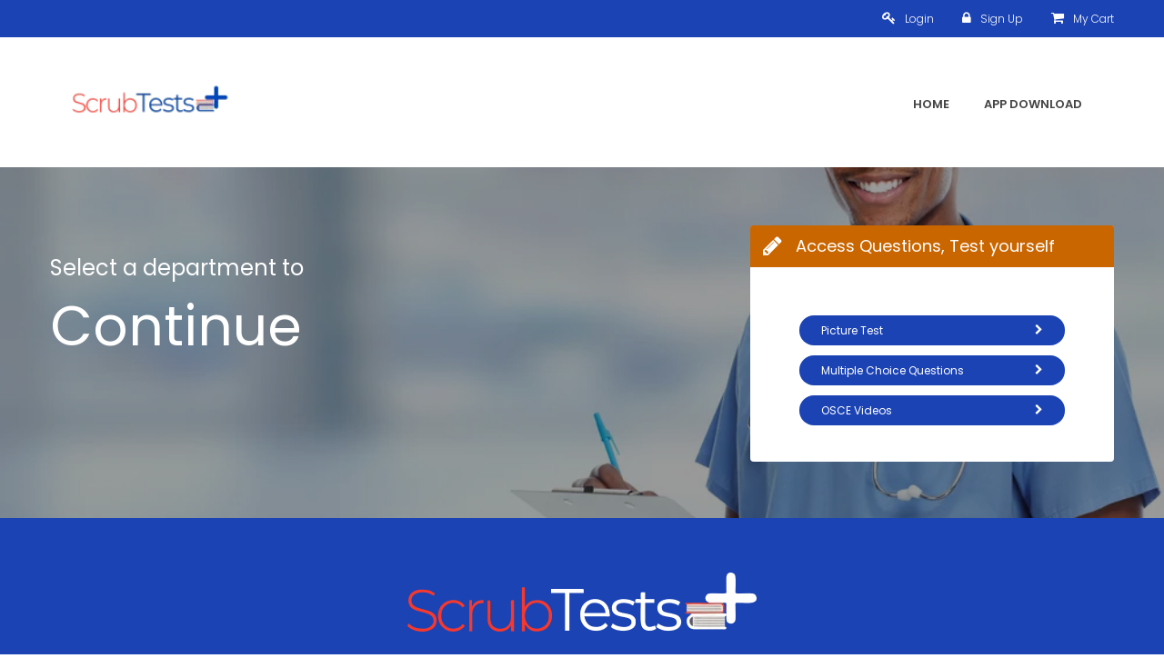

--- FILE ---
content_type: text/html; charset=UTF-8
request_url: https://scrubtests.com/select_exam_trial.php?sel=2
body_size: 3326
content:

<!doctype html>
<html class="no-js" lang="en">

<head>
    <meta charset="utf-8">
    <meta http-equiv="x-ua-compatible" content="ie=edge">
    <title>Try Questions - MDCN Exam</title>
    <meta name="description" content="Test your MDCN Exam knowledge with our picture tests and MCQs.">
    <meta name="viewport" content="width=device-width, initial-scale=1">

    <!-- favicon
		============================================ -->
    <link rel="shortcut icon" type="image/x-icon" href="img/favicon.ico">

    <!-- Google Fonts
		============================================ -->
    <link href='https://fonts.googleapis.com/css?family=Poppins:400,300,500,600,700' rel='stylesheet' type='text/css'>

    <link rel="stylesheet" href="https://maxcdn.bootstrapcdn.com/bootstrap/3.4.1/css/bootstrap.min.css">

    <!-- Style CSS
		============================================ -->
    <link rel="stylesheet" href="style.css">

    <!-- Modernizr JS
		============================================ -->
    <script src="js/vendor/modernizr-2.8.3.min.js"></script>
    <!-- Global site tag (gtag.js) - Google Analytics -->
<script async src="https://www.googletagmanager.com/gtag/js?id=UA-191006876-1">
</script>
<script>
  window.dataLayer = window.dataLayer || [];
  function gtag(){dataLayer.push(arguments);}
  gtag('js', new Date());

  gtag('config', 'UA-191006876-1');
</script>
</head>

<body>
    <!--[if lt IE 8]>
            <p class="browserupgrade">You are using an <strong>outdated</strong> browser. Please <a href="http://browsehappy.com/">upgrade your browser</a> to improve your experience.</p>
        <![endif]-->

    <!--Header Area Start-->
<header>
    <div class="header-top">
        <div class="container">
            <div class="row">
                <div class="col-lg-7 col-md-8">
                    <div class="header-top-info">

                    </div>
                </div>
                <div class="col-lg-5 col-md-4">
                    <div class="header-login-register">
                                                    <ul class="login">
                                <li>
                                    <a href="signin.php"><i class="fa fa-key"></i>Login</a>
                                    <!-- <div class="login-form">
                                        <h4>Login</h4>
                                        <form action="login.php" method="post">
                                            <div class="form-box">
                                                <i class="fa fa-envelope"></i>
                                                <input type="email" name="email" placeholder="Email" required>
                                            </div>
                                            <div class="form-box">
                                                <i class="fa fa-lock"></i>
                                                <input type="password" name="password" placeholder="Password" required>
                                            </div>
                                            <div class="button-box">
                                                <button type="submit" name="login" class="login-btn">Login</button>
                                            </div>
                                        </form>
                                    </div> -->
                                </li>
                            </ul>
                            <ul class="register">
                                <li>
                                    <a href="#"><i class="fa fa-lock"></i>Sign Up</a>
                                    <div class="register-form">
                                        <h4>Sign Up</h4>
                                        <span>Please sign up using account detail bellow.</span>
                                        <form action="register.php" method="post">
                                            <div class="form-box">
                                                <i class="fa fa-user"></i>
                                                <input type="text" name="firstname" placeholder="First Name" required>
                                            </div>
                                            <div class="form-box">
                                                <i class="fa fa-user"></i>
                                                <input type="text" name="lastname" placeholder="Last Name" required>
                                            </div>
                                            <div class="form-box">
                                                <i class="fa fa-envelope"></i>
                                                <input type="text" name="phone" placeholder="Phone" required>
                                            </div>
                                            <div class="form-box">
                                                <i class="fa fa-envelope"></i>
                                                <input type="email" name="email" placeholder="Email" required>
                                            </div>
                                            <div class="form-box">
                                                <i class="fa fa-lock"></i>
                                                <input type="password" name="password" placeholder="Password" required>
                                            </div>
                                            <div class="button-box">
                                                <button type="submit" name="register" class="register-btn">Register</button>
                                            </div>
                                        </form>
                                    </div>
                                </li>
                            </ul>
                        

                        <ul class="register">
                            <li>
                                <a href="#"><i class="fa fa-shopping-cart"></i>My Cart</a>
                            </li>
                        </ul>
                    </div>
                </div>
            </div>
        </div>
    </div>
    <!--Logo Mainmenu Start-->
    <div class="header-logo-menu sticker">
        <div class="container">
            <div class="logo-menu-bg">
                <div class="row">
                    <div class="col-lg-3 col-md-12">
                        <div class="logo">
                            <a href="index.php"><img src="img/logo.png" alt="ScrubTests" style="width: 200px;"></a>
                        </div>
                    </div>
                    <div class="col-lg-9 d-none d-lg-block">
                        <div class="mainmenu-area">
                            <div class="mainmenu">
                                <nav>
                                    <ul id="nav">
                                        <li class="current"><a href="index.php">Home</a></li>
                                        <li><a href="#">App Download</a></li>
                                    </ul>
                                </nav>
                            </div>

                            <!--End of Search Form-->
                        </div>
                    </div>
                </div>
            </div>
        </div>
    </div>
    <!--End of Logo Mainmenu-->
    <!-- Mobile Menu Area start -->
    <div class="mobile-menu-area">
        <div class="container">
            <div class="row">
                <div class="col-lg-12 col-md-12 col-sm-12">
                    <div class="mobile-menu">
                        <nav id="dropdown">
                            <ul>
                                <li><a href="index.php">Home</a></li>
                                <li><a href="#">App Download</a></li>
                            </ul>
                        </nav>
                    </div>
                </div>
            </div>
        </div>
    </div>
    <!-- Mobile Menu Area end -->
</header>
<!--End of Header Area-->

    <!--Register Area Start-->
    <div class="register-area">
        <div class="container">
            <div class="row">
                <div class="col-lg-7 col-md-7 col-12">
                    <div class="register-info">
                        <h5>Select a department to</h5>
                        <h1>Continue</h1>
                        <!-- <div class="timer">
                                <div data-countdown="2021/07/01" class="timer-grid"></div>
                            </div> -->
                    </div>
                </div>
                <div class="col-lg-5 col-md-5 col-12">
                    <div class="account-form">
                        <div class="register-title">
                            <i class="fa fa-pencil"></i>
                            <h4>Access Questions, Test yourself</h4>
                        </div>
                        <form action="#" method="post">
                                                                <a href="test_trial.php?exam_id=3" class="col-12 button-default">Picture Test <i class="fa fa-chevron-right float-right" style="margin-top: 10px;"></i></a>
                                    
                                                                    <a href="test_trial.php?exam_id=5" class="col-12 button-default">Multiple Choice Questions <i class="fa fa-chevron-right float-right" style="margin-top: 10px;"></i></a>
                                    
                                                                    <a href="test_trial.php?exam_id=15" class="col-12 button-default">OSCE Videos <i class="fa fa-chevron-right float-right" style="margin-top: 10px;"></i></a>
                                    
                                                        </form>
                    </div>
                </div>
            </div>
        </div>
    </div>
    <!--End of Register Area-->


    <!--Footer Area Start-->
<div class="footer-area">
    <div class="container">
        <div class="row no-mobile-display">
            <div class="col-lg-12">
                <div class="footer-info-container text-center section-padding">
                    <div class="footer-logo">
                        <a href="#"><img src="img/logo-light.png" alt="scrubtests, primaries, mdcn, medical exams"></a>
                    </div>
                    <div class="footer-info">
                        <span><i class="fa fa-envelope"></i>support@scrubtests.com</span>
                       
                    </div>
                </div>
            </div>
        </div>
        <div class="footer-widget-container section-padding no-mobile-display">
            <div class="row">
                <div class="col-lg-2 col-md-2 col-sm-4">
                    <div class="single-footer-widget">
                        <h4>Our Tests</h4>
                        <ul class="footer-widget-list">
                            
                            <li><a href="#">Primaries</a></li>
                        </ul>
                    </div>
                </div>
                <div class="col-lg-2 col-md-2 col-sm-4">
                    <div class="single-footer-widget">
                        <h4>Links</h4>
                        <ul class="footer-widget-list">
                            <li><a href="#">Home</a></li>
                            <li><a href="#">iOS App </a></li>
                            <li><a href="#">Android App</a></li>
                            <li><a href="#">Login</a></li>
                            <li><a href="#">Sign Up</a></li>
                        </ul>
                    </div>
                </div>
                <div class="col-lg-2 col-md-2 col-sm-4">
                    <div class="single-footer-widget">
                        <h4>Support</h4>
                        <ul class="footer-widget-list">
                            <li><a href="mailto:support@scrubtests.com">support@scrubtests.com</a></li>
                            
                        </ul>
                    </div>
                </div>
                <div class="col-lg-6 col-md-6 col-sm-12">
                    <div class="subscribe-container">
                        <p>Scrubtests - Medical Exams & Tests One-stop Preparatory Hub</p>
                    </div>
                </div>
            </div>
        </div>
        <div class="row">
            <div class="col-lg-12" style="text-align:center;">
                <div class="footer-container">
                    <div class="row">
                        <div class="col-lg-6">
                            <span>&copy; 2021 ScrubTests. All rights reserved.</a></span>
                        </div>
                        <div class="col-lg-6">
                            <div class="footer-info">
                        <span><i class="fa fa-envelope"></i>support@scrubtests.com</span>
                       
                    </div>
                                
                            </div>
                        </div>
                    </div>
                </div>
            </div>
        </div>
    </div>
</div>
<!--End of Footer Area-->
    <!-- jquery
		============================================ -->
    <script src="js/vendor/jquery-1.12.3.min.js"></script>

    <!-- Popper JS
		============================================ -->
    <script src="js/popper.js"></script>

    <!-- bootstrap JS
		============================================ -->
    <script src="js/bootstrap.min.js"></script>

    <!-- bootstrap Toggle JS
		============================================ -->
    <script src="js/bootstrap-toggle.min.js"></script>

    <!-- nivo slider js
		============================================ -->
    <script src="lib/nivo-slider/js/jquery.nivo.slider.js"></script>
    <script src="lib/nivo-slider/home.js"></script>

    <!-- wow JS
		============================================ -->
    <script src="js/wow.min.js"></script>

    <!-- meanmenu JS
		============================================ -->
    <script src="js/jquery.meanmenu.js"></script>

    <!-- Owl carousel JS
		============================================ -->
    <script src="js/owl.carousel.min.js"></script>

    <!-- Countdown JS
		============================================ -->
    <script src="js/jquery.countdown.min.js"></script>

    <!-- scrollUp JS
		============================================ -->
    <script src="js/jquery.scrollUp.min.js"></script>

    <!-- Waypoints JS
		============================================ -->
    <script src="js/waypoints.min.js"></script>

    <!-- Counterup JS
		============================================ -->
    <script src="js/jquery.counterup.min.js"></script>

    <!-- Slick JS
		============================================ -->
    <script src="js/slick.min.js"></script>

    <!-- Mix It Up JS
		============================================ -->
    <script src="js/jquery.mixitup.js"></script>

    <!-- Venubox JS
		============================================ -->
    <script src="js/venobox.min.js"></script>

    <!-- plugins JS
		============================================ -->
    <script src="js/plugins.js"></script>

    <!-- main JS
		============================================ -->
    <script src="js/main.js"></script>

    <script src="https://ajax.googleapis.com/ajax/libs/jquery/3.5.1/jquery.min.js"></script>
    <script src="https://maxcdn.bootstrapcdn.com/bootstrap/3.4.1/js/bootstrap.min.js"></script>


</body>

</html>

--- FILE ---
content_type: text/css
request_url: https://scrubtests.com/style.css
body_size: -30
content:
@import 'css/bootstrap.min.css';
@import 'css/bootstrap-toggle.min.css';
@import 'css/font-awesome.min.css';
@import 'css/owl.carousel.css';
@import 'css/slick.css';
@import 'css/jquery-ui.css';
@import 'css/meanmenu.min.css';
@import 'css/venobox.css';
@import 'css/animate.css';
@import 'lib/nivo-slider/css/nivo-slider.css';
@import 'lib/nivo-slider/css/preview.css';
@import 'css/style.css';
@import 'css/responsive.css';

--- FILE ---
content_type: text/css
request_url: https://scrubtests.com/lib/nivo-slider/css/preview.css
body_size: 1032
content:
/*
Skin Name: Nivo Slider Default Theme
Skin URI: http://nivo.dev7studios.com
Description: The default skin for the Nivo Slider.
Version: 1.2
Author: Gilbert Pellegrom
Author URI: http://dev7studios.com
Supports Thumbs: true
*/
/* -------------------------------------
preview-1 
---------------------------------------- */
.preview-1 .nivoSlider {
	position:relative;
	background: url(../img/loading.gif) no-repeat 50% 50%;
}
.preview-1 .nivoSlider img {
	position:absolute;
	top:0px;
	left:0px;
	display:none;
}
.preview-1 .nivoSlider a {
	border:0;
	display:block;
}

.preview-1 .nivo-controlNav {
	text-align: center;
	padding: 20px 0;
}
.preview-1 .nivo-controlNav a {
	display:inline-block;
	width:22px;
	height:22px;
	background:url(../img/bullets.png) no-repeat;
	text-indent:-9999px;
	border:0;
	margin: 0 2px;
}
.preview-1 .nivo-controlNav a.active {
	background-position:0 -22px;
}

.preview-1 .nivo-directionNav a {
	display:block;
	width:30px;
	height:30px;
	background:url(../img/arrows.png) no-repeat;
	text-indent:-9999px;
	border:0;
	opacity: 0;
	-webkit-transition: all 200ms ease-in-out;
    -moz-transition: all 200ms ease-in-out;
    -o-transition: all 200ms ease-in-out;
    transition: all 200ms ease-in-out;
}
.preview-1:hover .nivo-directionNav a { opacity: 1; }
.preview-1 a.nivo-nextNav {
	background-position:-30px 0;
	right:15px;
}
.preview-1 a.nivo-prevNav {
	left:15px;
}
.preview-1 .nivo-caption {
    font-family: Helvetica, Arial, sans-serif;
}
.preview-1 .nivo-caption a {
    color:#fff;
    border-bottom:1px dotted #fff;
}
.preview-1 .nivo-caption a:hover {
    color:#fff;
}

.preview-1 .nivo-controlNav.nivo-thumbs-enabled {
	width: 100%;
}
.preview-1 .nivo-controlNav.nivo-thumbs-enabled a {
	width: auto;
	height: auto;
	background: none;
	margin-bottom: 5px;
}
.preview-1 .nivo-controlNav.nivo-thumbs-enabled img {
	display: block;
	width: 120px;
	height: auto;
}
.preview-1 .nivo-controlNav {
    position: relative;
    z-index: 99999;
    bottom: 68px;
}
.preview-1 .nivo-controlNav a {
	border:5px solid #fff;
	display: inline-block;
	height:18px;
	margin: 0 5px;
	text-indent: -9999px;
	width:18px;
	line-height: 8px;
	background: #3c3c3c;
	cursor: pointer;
	position: relative;
	z-index: 9;
	border-radius: 100%;
	opacity: 0;
	z-index: -999;
}
.preview-1:hover .nivo-controlNav a{
  opacity: 1;
  z-index: 999999;
}
.preview-1 .nivo-controlNav a:hover, .preview-1 .nivo-controlNav a.active {
    background: #000;
    cursor: pointer;
}
/* -------------------------------------
preview-2
---------------------------------------- */
.preview-2 {
    position: relative
}
.preview-2 .nivo-controlNav {
  bottom: 0;
  left: 0;
  position: absolute;
  right: 0;
  text-align: center;
  z-index: 9;
}
.timethai {
    position:absolute;
    bottom:0;
    left:0;
    background-color:rgba(224, 53, 80, 0.6);
    height:3px;
    -webkit-animation: myfirst 5000ms ease-in-out;
    -moz-animation: myfirst 5000ms ease-in-out;
    -ms-animation: myfirst 5000ms ease-in-out;
    animation: myfirst 5000ms ease-in-out;
}
@keyframes myfirst {
0% {
    width: 0;
}
100% {
    width: 100%;
}
}
.timethai.pos_hover {
    animation-play-state: paused;
}
.preview-2 .nivo-directionNav a {
  color: rgba(0, 0, 0, 0);
  cursor: pointer;
  display: block;
  font-size: 0;
  height: 40px;
  margin-top: -32px;
  position: absolute;
  top: 50%;
  width: 40px;
  z-index: 9;
}
.preview-2 .nivo-directionNav a::after {
  background: rgba(0, 0, 0, 0.1) none repeat scroll 0 0;
  border-radius: 50%;
  color: #ffffff;
  content: "";
  display: inline-block;
  font-family: FontAwesome;
  font-size: 30px;
  height: 64px;
  left: 0;
  line-height: 61px;
  position: absolute;
  text-align: center;
  top: 0;
  width: 64px;
    transition: all 0.3s ease 0s
}
.preview-2 .nivo-directionNav a.nivo-prevNav {
  left: 10px;
}
.preview-2 .nivo-directionNav a.nivo-nextNav {
  right: 34px;
}
.preview-2 .nivo-directionNav a.nivo-nextNav::after {
  content: "";
}
.preview-2 .nivo-directionNav a:hover::after {
  background: #1bb4b9 none repeat scroll 0 0;
}
.preview-2 .nivo-controlNav {
    display: none
}
.preview-2 .nivo-controlNav a {
  background-color: #ffffff;
  border: 0 none;
  border-radius: 100%;
  cursor: pointer;
  display: inline-block;
  height: 10px;
  line-height: 8px;
  margin: 0 3px;
  position: relative;
  text-indent: -9999px;
  width: 10px;
  z-index: 9;
}
.preview-2:hover .nivo-controlNav a{
  opacity: 1;
  z-index: 999999;
}
.preview-2 .nivo-controlNav a:hover, .preview-2 .nivo-controlNav a.active {
    background: #e03550 none repeat scroll 0 0;
    cursor: pointer;
    height: 10px;
    line-height: 10px;
    width: 10px;
}

--- FILE ---
content_type: text/css
request_url: https://scrubtests.com/css/style.css
body_size: 13575
content:
/*-----------------------------------------------------------------------------------

    Template Name: TechEdu
    Template URI: http://power-boosts.com
    Description: This is html5 template
    Author: Power-Boosts
    Author URI: http://power-boosts.com
    Version: 2.0.1

-----------------------------------------------------------------------------------
    
    CSS INDEX
    ===================
	
    1. Theme Default CSS (body, link color, section etc)
    2. Header CSS
        2.1 Header Top
        2.2 Header Logo Menu
            2.2.1 Header Logo
            2.2.2 Header Mainmenu
            2.2.3 Header Searchbox
        2.3 Mobile Menu
    3. Slider Area
    4. Activity Area
    5. Advertise Area
    6. Class Area
    7. Register Area
    8. Service Area
    9. Fun Factor Area
    10. Testimonial Area
    11. Gallery Area
    12. Blog Area
    13. Newsletter Area
    14. Map Area
    15. Footer Area
    16. Home Two Start
        16.1 Home Two Header
        16.2 Home Two Slider
        16.3 Home Two Gallery Fullwidth
        16.4 Home Two Teachers Large Carousel
        16.5 Home Two Fun Factor
        16.6 Home Two Blog
        16.7 Home Two Testimonial Carousel
    17. Home Three Start
        17.1 Home Three Header
        17.2 Home Three Slider
        17.3 Home Three Advertise Area
        17.4 Home Three Class Area
        17.5 Home Three Fun Factor
        17.6 Home Three Teacher Column Carousel
        17.7 Home Three Testimonial Small Carousel
    18. Home Four Start
        18.1 Home Four Header
        18.2 Home Four Slider
        18.3 Home Four About Skill Area
        18.4 Home Four Fun Factor Area
        18.5 Home Four Service Area
        18.6 Home Four Gallery Area
        18.7 Home Four Blog Area
        18.8 Home Four Testimonial Area
    19. Home Five Start
        19.1 Home Five Header
        19.2 Home Five Slider
        19.3 Home Five Small Service Area
        19.4 Home Five Skill Information Area
        19.5 Home Five Class Area
        19.6 Home Five Register Area
        19.7 Home Five Teachers Area
        19.8 Home Five Blog Area
    20. Class Grid Page
    21. Class List Page
        21.1 Class List Content
        21.2 Class List Sidebar
    22. Class Details Page
        22.1 Class Details Content
        22.2 Class Details Sidebar
    23. Gallery Page
    24. Teachers Page
    25. Teacher Info Page
    26. Blog Page
    27. Blog Details Page
    28. About Page
    29. Contact Page
    30. Scrollup
-----------------------------------------------------------------------------------*/

/*----------------------------------------*/
/*  1. Theme default CSS
/*----------------------------------------*/
html, body {height: 100%;}
.floatleft {float:left !important;}
.floatright {float:right !important;}
.floatnone {float:none !important;}
.alignleft {text-align:left !important;}
.alignright {text-align:right !important;}
.aligncenter {text-align:center !important;}
.no-display { display:none; }
.no-margin { margin:0 !important; }
.no-padding { padding:0 !important; }
a:focus, button:focus {outline:0px solid}
input:focus {box-shadow: none; outline: 0}
textarea {box-shadow: 0; outline: 0}
img {
    max-width:100%;
    height:auto;
    border:0; 
    vertical-align:top;
}
.fix {overflow:hidden}

h1, h2, h3, h4, h5, h6 {
    margin: 0;
    color: #333;
    font-weight: 500
}
a {-webkit-transition: all 0.3s ease 0s;transition: all 0.3s ease 0s;text-decoration:none; color: #444}
a:hover {
    color: #4c4c4c;
    text-decoration: none;
}
a:active, a:hover, a:focus {outline: 0 none; text-decoration: none}
ul{
    list-style: outside none none;
    margin: 0;
    padding: 0
}
.clear{clear:both}
::-moz-selection {background: #b3d4fc; text-shadow: none}
::selection {background: #b3d4fc; text-shadow: none}
.browserupgrade {
    margin: 0.2em 0;
    background: #ccc;
    color: #000;
    padding: 0.2em 0;
}
::-webkit-input-placeholder {opacity: 1 !important;filter: alpha(opacity=100)}
:-moz-placeholder {opacity: 1 !important;filter: alpha(opacity=100)}
::-moz-placeholder {opacity: 1 !important;filter: alpha(opacity=100)}
:-ms-input-placeholder {opacity: 1 !important;filter: alpha(opacity=100)}
body {
    color: #666;
    font-family: 'Poppins', sans-serif;
    font-size: 12px;
    line-height: 24px;
    text-align: left;
    font-weight: 300
}
.container { width: 1200px;max-width: 1200px;}
.section-margin {margin: 60px 0 60px 0}
.section-padding {padding: 60px 0 60px 0}
.section-padding-bottom {padding-bottom: 60px}
.section-padding-top {padding-top: 60px}
.section-title-wrapper, .gallery-area.gallery-fullwidth .section-title-wrapper{margin-bottom: 35px; position: relative}
.section-title {
    overflow: hidden;
    position: relative;
    text-align: center;
}
.section-title h3 {
    line-height: 20px;
    margin-bottom: 10px;
    text-transform: uppercase;
}
.section-title > p {
    font-size: 13px;
    margin-bottom: 20px;
}
.section-title-wrapper:before {
    background: #1b43b4 none repeat scroll 0 0;
    bottom: 0;
    content: "";
    height: 1px;
    left: 0;
    margin: 0 auto;
    position: absolute;
    right: 0;
    text-align: center;
    width: 109px;
}
.section-title-wrapper:after {
    background: #ffffff none repeat scroll 0 0;
    bottom: -6px;
    color: #1b43b4;
    content: "";
    font-family: fontawesome;
    font-size: 14px;
    height: 17px;
    left: 0;
    margin: 0 auto;
    position: absolute;
    right: 0;
    text-align: center;
    width: 39px;
    z-index: 9;
}
.section-title-wrapper.title-yellow:before {background: #ca6600 none repeat scroll 0 0}
.section-title-wrapper.title-yellow:after {color: #ca6600}
.section-gray{background: #F0F0F0}
.section-gray .section-title-wrapper:after {background: #f0f0f0}
.section-sea-green{background: #1b43b4}
.button-default {
    background: #1b43b4 none repeat scroll 0 0;
    border: 0 none;
    border-radius: 30px;
    color: #ffffff;
    display: inline-block;
    font-size: 12px;
    font-weight: 400;
    line-height: 33px;
    padding: 0 24px;
    -webkit-transition: all 0.3s ease 0s;
    transition: all 0.3s ease 0s
}
.button-default:hover {background: #ca6600; color: #fff}
.button-default.button-yellow {background: #ca6600}
.button-default.button-yellow:hover {background: #1b43b4}
/*----------------------------------------*/
/*  2. Header CSS
/*----------------------------------------*/
/*----------------------------------------*/
/*  2.1 Header Top
/*----------------------------------------*/
.header-top {background: #1b43b4 none repeat scroll 0 0}
.header-top-info span {
    background: #ca6600 none repeat scroll 0 0;
    color: #ffffff;
    display: inline-block;
    padding: 10px 13px 8px;
}
.social-links {
    display: inline-block;
    margin-left: 18px;
}
.social-links > a {
    color: #ffffff;
    font-size: 14px;
    margin-right: 22px;
}
.social-links > a:hover, .header-login-register li:hover a {color: #ca6600}
.social-links a:last-child {margin-right: 0}
.header-login-register {float: right}
.header-login-register a {
    color: #ffffff;
    display: block;
    line-height: 41px;
}
.header-login-register ul a i {
    font-size: 15px;
    margin-right: 10px;
}
.login, .register {
    display: inline-block;
    margin-left: 28px;
}
ul.register .register-form, .login-form {
    background: #ffffff none repeat scroll 0 0;
    box-shadow: 0 0 4px 0 rgba(0, 0, 0, 0.14);
    padding: 15px 21px 30px 19px;
    position: absolute;
    right: 0;
    text-align: left;
    top: 42px;
    -webkit-transform: rotateX(90deg);
    transform: rotateX(90deg);
    -webkit-transform-origin: center top 0;
    -ms-transform-origin: center top 0;
    transform-origin: center top 0;
    -webkit-transition: all 0.6s ease 0s;
    transition: all 0.6s ease 0s;
    visibility: hidden;
    width: 368px;
    z-index: -99;
}
ul.register li:hover .register-form, ul.login li:hover .login-form {
    margin-top: 0;
    -webkit-transform: rotateX(0deg);
    transform: rotateX(0deg);
    visibility: visible;
    z-index: 99999;
}
.header-login-register h4 {
    border-bottom: 1px solid #f0f0f0;
    margin-bottom: 9px;
    padding-bottom: 11px;
}
.register-form > span {display: block}
.form-box {
    border: 1px solid #f3f3f3;
    border-radius: 3px;
    height: 38px;
    margin-bottom: 10px;
    position: relative;
}
.form-box:after {
    background: #f3f3f3 none repeat scroll 0 0;
    content: "";
    height: 26px;
    left: 32px;
    position: absolute;
    top: 5px;
    width: 1px;
}
.form-box > input {
    border: 0 none;
    color: #ababab;
    font-size: 12px;
    margin-left: 19px;
    width: 84%;
}
.form-box i {
    color: #909090;
    font-size: 14px;
    padding: 11px 0 0 10px;
}
.register-form > form {margin-top: 11px}
.toggle.btn {
    border-radius: 30px;
    height: 13px !important;
    line-height: 0.429;
    min-height: 11px;
    min-width: 20px;
    width: 22px !important;
}
.toggle.btn .btn.btn-primary.toggle-on {
    background: #1b43b4 none repeat scroll 0 0;
    border-color: #1b43b4;
}
.btn-primary {border-color: #1b43b4 !important}
.toggle-handle {
    border-color: #ffffff;
    border-radius: 30px;
}
.button-box > span {padding-left: 8px}
.register-btn, .login-btn {
    background: #1b43b4 none repeat scroll 0 0;
    border: 0 none;
    border-radius: 30px;
    color: #ffffff;
    float: right;
    font-size: 12px;
    line-height: 27px;
    padding: 0 17px;
    -webkit-transition: all 0.3s ease 0s;
    transition: all 0.3s ease 0s
}
.register-btn:hover, .login-btn:hover {background: #ca6600}
/*----------------------------------------*/
/*  2.2 Header Logo Menu
/*----------------------------------------*/
.header-logo-menu.stick {
    background: #fff;
    box-shadow: 0 0 3px rgba(0, 0, 0, 0.15);
    padding: 0;
    position: fixed;
    top: 0;
    width: 100%;
    z-index: 999999;
    -webkit-transition: all 0.3s ease 0s;
    transition: all 0.3s ease 0s
}
/*----------------------------------------*/
/*  2.2.1 Header Logo
/*----------------------------------------*/
.logo > a {display: inline-block}
.logo {padding: 34px 0}
.header-logo-menu.stick .logo {padding: 10px 0}
/*----------------------------------------*/
/*  2.2.2 Header Mainmenu
/*----------------------------------------*/
.mainmenu-area {
    float: right;
    padding: 24px 0 0;
}
.header-logo-menu.stick .mainmenu-area {padding: 0}
.mainmenu, .header-search {display: inline-block}
.mainmenu ul#nav li {
    display: inline-block;
    margin-right: 35px;
    position: relative;
}
.mainmenu ul#nav > li > a {
    color: #444444;
    display: block;
    font-size: 13px;
    font-weight: 600;
    line-height: 99px;
    text-decoration: none;
    text-transform: uppercase;
    -webkit-transition: all 0.3s ease 0s;
    transition: all 0.3s ease 0s;
}
.mainmenu li > a > i {
    margin-left: 6px;
    position: relative;
    top: -1px;
}
.mainmenu ul#nav > li:hover > a, .mainmenu ul#nav li ul.sub-menu > li a:hover {color: #1b43b4}
.mobile-menu-area {
	overflow: hidden;
}
/*-------------------------*/
/*  Dropdown Menu
/*-------------------------*/
nav#dropdown {
    display: none;
}
.mainmenu ul.sub-menu {
    background-color: #ffffff;
    border-top: 1px solid #1b43b4;
    box-shadow: 0 1px 3px rgba(0, 0, 0, 0.1);
    left: -23px;
    margin: 0;
    padding: 14px 21px 16px;
    position: absolute;
    text-align: left;
    top: 96px;
    -webkit-transform: rotateX(90deg);
    transform: rotateX(90deg);
    -webkit-transform-origin: center top 0;
    -ms-transform-origin: center top 0;
    transform-origin: center top 0;
    -webkit-transition: all 0.6s ease 0s;
    transition: all 0.6s ease 0s;
    visibility: hidden;
    width: 261px;
    z-index: -99;
}
.mainmenu ul#nav li ul.sub-menu > li  {
    display: block;
    margin: 0;
    padding: 0;
    position: relative;
}
.mainmenu ul#nav li ul.sub-menu > li a {
    color: #444444;
    display: block;
    font-size: 13px;
    font-weight: 300;
    line-height: 48px;
    text-transform: capitalize;
}
.mainmenu > nav > ul#nav > li:hover ul.sub-menu {
    margin-top: 0;
    -webkit-transform: rotateX(0deg);
    transform: rotateX(0deg);
    visibility: visible;
    z-index: 99999;
}
.mainmenu ul#nav li ul.sub-menu > li {padding: 0}
/*----------------------------------------*/
/*  2.2.3 Header Searchbox
/*----------------------------------------*/
.header-search {cursor: pointer;}
.search {
    box-shadow: 0 1px 3px rgba(0, 0, 0, 0.1);
    height: 0;
    margin-right: 15px;
    overflow: hidden;
    position: absolute;
    right: 0;
    top: 120px;
    -webkit-transition-duration: 0.4s;
    transition-duration: 0.4s;
    -webkit-transition-property: height;
    transition-property: height;
    width: 290px;
    z-index: 9999;
}
.search.open {height: 50px}
.search-form {
    background-color: #ffffff;
    border-top: 1px solid #1b43b4;
    float: right;
    width: 290px;
}
.search-menu {
    background: #ca6600 none repeat scroll 0 0;
    border-radius: 50px;
    display: inline-block;
    height: 36px;
    padding-top: 7px;
    text-align: center;
    width: 36px;
}
#search-form {
    overflow: hidden;
    position: relative;
}
#search-form input {
    background: rgba(0, 0, 0, 0) none repeat scroll 0 0;
    color: #666666;
    font-size: 13px;
    font-weight: 300;
    height: 48px;
    padding: 0 40px 0 15px;
    width: 100%;
}
.search-form input[type="search"] {
    border: medium none;
    float: left;
    background: transparent;
    font-size: 24px
}
.search-form button[type="submit"] {
    background: rgba(0, 0, 0, 0) none repeat scroll 0 0;
    border: medium none;
    color: #1b43b4;
    display: block;
    font-size: 20px;
    height: 50px;
    line-height: 48px;
    position: absolute;
    right: 8px;
    text-align: center;
    top: 0;
    -webkit-transition: all 0.3s ease 0s;
            transition: all 0.3s ease 0s;
}
.search-form button[type="submit"]:hover {color: #1b43b4}
.search-menu i#toggle-search {
    color: #ffffff;
    font-size: 14px;
}
.header-logo-menu.stick .search {top: 96px}
/*----------------------------------------*/
/*  2.3 Mobile Menu
/*----------------------------------------*/
.mobile-menu-area {background: #1b43b4; display: none}
.mean-container .mean-bar:after {display: none}
.mean-container .mean-nav ul li a:hover {
    background: #fff;
    color: #1b43b4;
}
.mean-container a.meanmenu-reveal span {background: #fff}
.mean-container .mean-nav ul li a {
    background: #ffffff none repeat scroll 0 0;
    color: #444;
    display: block;
}
.mean-container .mean-nav ul li a.mean-expand {background: none; top: -4px;}
.mean-container .mean-nav ul li a.mean-expand:hover {background: none}
.mean-container .mean-nav ul li li a {
    color: #4e4f54;
    opacity: .90;
    filter: alpha(opacity=90);
    border-top: 0;
}
.mean-container .mean-nav ul li li{background: #fff}
.mean-container a.meanmenu-reveal {color: #444}
.meanmenu-reveal.meanclose:hover {color: #000}
.mean-container a.meanmenu-reveal:hover span {background: #000}
.mobile-menu-area .mean-nav {background: #1b43b4 none repeat scroll 0 0}
.mean-last {margin-bottom: 20px}
.mobile-menu {position: relative}
.mean-container .mean-bar:before {
    color: #ffffff;
    content: "MENU";
    font-size: 18px;
    font-weight: 600;
    left: 0;
    position: absolute;
    top: 11px;
}
/*----------------------------------------*/
/*  3. Slider Area
/*----------------------------------------*/
.nivo-directionNav {-webkit-transition: all 0.3s ease-in 0s;transition: all 0.3s ease-in 0s}
.nivo-caption {top: 29%}
.banner-content {height: 100%; position: relative}
.slider-area .text-content {
    left: -20px;
    position: absolute;
    text-align: center;
    top: 0;
    width: 100%;
}
.banner-content h1 {
    -webkit-animation: 1500ms ease-in-out 0s normal none 1 running zoomInUp;
    animation: 1500ms ease-in-out 0s normal none 1 running zoomInUp;
    color: #454545;
    font-size: 55px;
    font-weight: 600;
    margin-bottom: 7px;
    text-transform: uppercase;
}
.banner-content p {
    -webkit-animation: 2000ms ease-in-out 0s normal none 1 running zoomInUp;
    animation: 2000ms ease-in-out 0s normal none 1 running zoomInUp;
    color: #333333;
    font-size: 18px;
    font-weight: 300;
    line-height: 30px;
    margin-bottom: 20px;
}
.banner-content .banner-readmore {
    -webkit-animation: 2500ms ease-in-out 0s normal none 1 running zoomInUp;
    animation: 2500ms ease-in-out 0s normal none 1 running zoomInUp;
    clear: both;
    display: inline-block;
}
.banner-content .banner-readmore a {
    background: #1b43b4 none repeat scroll 0 0;
    border-radius: 24px;
    color: #ffffff;
    display: inline-block;
    font-size: 18px;
    font-weight: 600;
    line-height: 42px;
    padding: 9px 26px;
    text-transform: uppercase;
    -webkit-transition: all 0.3s ease 0s;
    transition: all 0.3s ease 0s
}
.banner-content .banner-readmore a:hover {background: #ca6600}
.banner-content .slide-2 h1 {
    -webkit-animation: 1000ms ease-in-out 0s normal none 1 running flipInX;
    animation: 1000ms ease-in-out 0s normal none 1 running flipInX
}
.banner-content .slide-2 p {
    -webkit-animation: 2500ms ease-in-out 0s normal none 1 running flipInY;
    animation: 2500ms ease-in-out 0s normal none 1 running flipInY
}
.banner-content .slide-2 .banner-readmore {
    -webkit-animation: 4000ms ease-in-out 0s normal none 1 running flipInX;
    animation: 4000ms ease-in-out 0s normal none 1 running flipInX
}
/*----------------------------------------*/
/*  4. Activity Area
/*----------------------------------------*/
.activity-area {
    padding: 60px 0 56px;
    text-align: center
}

.activity-area .entry-content {
    font-family: "Helvetica Neue",Helvetica,Arial,sans-serif;
    font-size: 16px;
    color: #333;
    background-color: #fefefe;
    color: #262626;
    line-height: 1.6;
    text-align: left;
}
.activity-area strong{
    font-weight: 600;
}

#option_a_cont, #option_b_cont, #option_c_cont, #option_d_cont, #option_e_cont {
    font-family: "Helvetica Neue",Helvetica,Arial,sans-serif;
    font-size: 16px;
    color: #262626;
    line-height: 1.6;
    text-align: left;
}

#explanation {
    background: #f2fcfc;
    border-style: groove;
    border-color: #84fa84;
    border-radius: 6px;
    margin-top: 20px;
    padding: 10px; 
    font-family: "Helvetica Neue",Helvetica,Arial,sans-serif;
    font-size: 16px;
    line-height: 1.65;
    border-width: thin;
    color: #0c0d0d;
    text-align: left !important;
   
}

.single-activity-icon {
    border: 1px solid #1b43b4;
    border-radius: 50%;
    color: #1b43b4;
    display: inline-table;
    font-size: 72px;
    height: 162px;
    margin-bottom: 25px;
    text-align: center;
    -webkit-transition: all 0.3s ease 0s;
    transition: all 0.3s ease 0s;
    width: 162px;
}
.single-activity-icon i {
    display: table-cell;
    vertical-align: middle;
}
.single-activity:hover .single-activity-icon {
    background: #1b43b4 none repeat scroll 0 0;
    color: #ffffff;
}
.activity:nth-child(2) .single-activity .single-activity-icon {
    border-color: #ca6600;
    color: #ca6600;
}
.activity:nth-child(2) .single-activity:hover .single-activity-icon {
    background: #ca6600 none repeat scroll 0 0;
    color: #ffffff;
}
.activity:nth-child(3) .single-activity .single-activity-icon {
    border-color: #93c524;
    color: #93c524;
}
.activity:nth-child(3) .single-activity:hover .single-activity-icon {
    background: #93c524 none repeat scroll 0 0;
    color: #ffffff;
}
.activity:nth-child(4) .single-activity .single-activity-icon {
    border-color: #3a66e1;
    color: #3a66e1;
}
.activity:nth-child(4) .single-activity:hover .single-activity-icon {
    background: #3a66e1 none repeat scroll 0 0;
    color: #ffffff;
}
.single-activity h4 {
    color: #1b43b4;
    font-size: 18px;
    font-weight: 500;
    margin-bottom: 17px;
}
.activity:nth-child(2) .single-activity h4 {color: #ca6600;}
.activity:nth-child(3) .single-activity h4 {color: #93c524;}
.activity:nth-child(4) .single-activity h4 {color: #3a66e1;}
.single-activity > p {margin-bottom: 0;}
/*----------------------------------------*/
/*  5. Advertise Area
/*----------------------------------------*/
.advertise-area {padding: 63px 0;}
.advertise-area h2 {
    color: #444444;
    display: inline-block;
    font-size: 30px;
    font-weight: 300;
    margin-right: 21px;
    position: relative;
    top: 3px;
}
.advertise-area h2 span{font-weight: 500}
.advertise-area a {
    background: #1b43b4 none repeat scroll 0 0;
    border-radius: 30px;
    color: #ffffff;
    display: inline-block;
    font-size: 18px;
    font-weight: 500;
    line-height: 38px;
    padding: 0 20px;
    -webkit-transition: all 0.3s ease 0s;
    transition: all 0.3s ease 0s;
}
.advertise-area a:hover {background: #ca6600 none repeat scroll 0 0;}
/*----------------------------------------*/
/*  6. Class Area
/*----------------------------------------*/
.class-carousel .col-md-4, .blog-carousel .col-md-4, .teacher-carousel .col-md-4, .testimonial-carousel .col-md-6, .teachers-column-carousel .col-md-3 {
    width: 100%
}
.carousel-style-one.owl-carousel .owl-nav div, .blog-style-three .blog-carousel.carousel-style-one.owl-carousel .owl-nav div {
    background: rgba(0, 0, 0, 0) none repeat scroll 0 0;
    border: 1px solid #eaeaea;
    border-radius: 50%;
    color: #d4d4d4;
    display: inline-block;
    font-size: 20px;
    opacity: 1;
    padding: 0;
    height: 48px;
    left: -33px;
    line-height: 48px;
    margin: -24px 0 0 0;
    width: 48px;
    text-align: center;
    position: absolute;
    top: 50%;
    -webkit-transition: all 0.3s ease 0s;
    transition: all 0.3s ease 0s
}
.carousel-style-one.owl-carousel .owl-nav div.owl-next, .blog-style-three .blog-carousel.carousel-style-one.owl-carousel .owl-nav div.owl-next {
    left: auto;
    right: -33px;
}
.carousel-style-one.owl-carousel .owl-nav div:hover, .blog-carousel.carousel-style-one.owl-carousel .owl-nav div:hover {
    border-color: #1b43b4;
    color: #fff;
    background: #1b43b4
}
.single-class-image > a, .overlay-effect > a {
    display: block;
    position: relative;
}
.mix .overlay-effect > a {border-radius: 4px; overflow: hidden}
.single-class-image > a:before, .overlay-effect > a:before {
    background: rgba(0, 0, 0, 0.4) none repeat scroll 0 0;
    content: "";
    height: 100%;
    left: 0;
    opacity: 0;
    filter: alpha(opacity=0);
    position: absolute;
    top: 0;
    -webkit-transition: all 0.3s ease 0s;
    transition: all 0.3s ease 0s;
    width: 100%;
}
.single-class:hover .single-class-image > a:before, .overlay-hover:hover .overlay-effect > a:before {opacity: 1;filter: alpha(opacity=100);}
.single-class-image {
    border-radius: 4px 4px 0 0;
    display: block;
    overflow: hidden;
}
.class-date, .gallery-icon {
    background: #1b43b4 none repeat scroll 0 0;
    border-radius: 50%;
    bottom: 0;
    color: #ffffff;
    display: block;
    font-size: 14px;
    font-weight: 600;
    height: 84px;
    left: 0;
    line-height: 24px;
    margin: auto;
    opacity: 0;
    filter: alpha(opacity=0);
    padding-top: 21px;
    position: absolute;
    right: 0;
    text-align: center;
    text-transform: uppercase;
    top: 0;
    -webkit-transform: scale(0.2);
    -ms-transform: scale(0.2);
    transform: scale(0.2);
    -webkit-transition: all 250ms cubic-bezier(1, -0.6, 0.57, -0.15) 0s;
    transition: all 250ms cubic-bezier(1, -0.6, 0.57, -0.15) 0s;
    visibility: hidden;
    width: 84px;
}
.class-date > span {display: block;}
.single-class:hover .class-date, .single-blog-item:hover .class-date, .single-items:hover .gallery-icon {
    opacity: 1;
    filter: alpha(opacity=100);
    -webkit-transform: scale(1);
    -ms-transform: scale(1);
    transform: scale(1);
    visibility: visible;
}
.single-items .gallery-icon:hover {color: #fff}
.class-des a {
    color: #333333;
    font-size: 15px;
    font-weight: 500;
}
.class-des a:hover {color: #1b43b4;}
.single-class-text {
    border-bottom: 1px solid #f0f0f0;
    border-left: 1px solid #f0f0f0;
    border-radius: 0 0 4px 4px;
    border-right: 1px solid #f0f0f0;
}
.class-des {padding: 25px 15px 10px;}
.class-des > p {word-spacing: 3px;}
.class-des > h4 {margin-bottom: 10px;}
.class-schedule {
    border-top: 1px solid #f0f0f0;
    height: 49px;
}
.class-schedule span {
    display: block;
    float: left;
    line-height: 49px;
    text-align: center;
    text-transform: uppercase;
}
.class-schedule > span:first-child {
    border-right: 1px solid #f0f0f0;
    width: 44%;
}
.class-schedule > span:nth-child(2) {
    width: 48%;
}
span.arrow{
    float: right;
    width: 8%;
    display: block;
    position: relative
}
span.arrow:after{
    position: absolute;
    left: 0;
    top: 0;
    width: 1px;
    height: 100%;
    content: "";
    background: #f0f0f0
}
span.arrow > a{
    float: right;
    font-size: 14px;
    position: relative;
    z-index: 2;
    display: block;
    color: #666666;
    width: 100%
}
span.arrow > a:after {
    background: #1b43b4 none repeat scroll 0 0;
    border-radius: 0 0 4px;
    content: "";
    height: 50px;
    opacity: 0;
    filter: alpha(opacity=0);
    position: absolute;
    right: -1px;
    top: -1px;
    width: 100%;
    z-index: -1;
}
.single-class:hover span.arrow > a:after {opacity: 1;filter: alpha(opacity=100);}
.single-class:hover span.arrow > a{color: #ffffff;}
/*----------------------------------------*/
/*  7. Register Area
/*----------------------------------------*/
.register-area {
    background-image: url("../img/img3.jpg");
	background-size:cover;
	background-position:center center;
	background-repeat:no-repeat;
    overflow: hidden;
    position: relative;
    z-index: 1
}
.register-area:after {
    background: rgba(0, 0, 0, 0.4) none repeat scroll 0 0;
    content: "";
    height: 100%;
    left: 0;
    position: absolute;
    top: 0;
    width: 100%;
    z-index: 2
}
.register-info h5 {
    color: #ffffff;
    font-size: 24px;
    font-weight: 400;
    line-height: 23px;
    margin-bottom: 17px;
}
.register-info h5 span {color: #ca6600}
.register-info {
    padding: 99px 0 97px 0;
    position: relative;
    z-index: 9;
}
.register-info > h1 {
    color: #ffffff;
    font-size: 60px;
    font-weight: 400;
    margin-bottom: 32px;
}
.timer-grid .cdown{
    padding: 28px 0;
    margin-right: 28px
}
.timer-grid > div, .timer-view > div {
    background: rgba(0, 0, 0, 0);
    border: 1px solid #fff;
    display: inline-block;
    font-size: 15px;
    height: 128px;
    margin-left: 5px;
    width: 128px;
    text-align: center;
    color: #fff;
    border-radius: 50%;
    font-weight: 300;
    text-transform: uppercase;
    line-height: 15px
}
.timer-grid > div span, .timer-view > div span {
    display: block;
    line-height: 53px;
    font-size: 50px
}
.account-form {
    background: #ffffff none repeat scroll 0 0;
    border-radius: 4px;
    margin: 64px 0 62px 70px;
    position: relative;
    z-index: 9;
}
.account-form > form {
    margin: 42px 54px 0;
    padding-bottom: 40px;
}
.register-title {
    background: #ca6600 none repeat scroll 0 0;
    border-radius: 3px 3px 0 0;
    padding-bottom: 7px;
    padding-top: 11px;
}
.register-title > h4 {
    color: #ffffff;
    display: inline-block;
    font-size: 18px;
    font-weight: 400;
    position: relative;
    top: -2px;
}
.register-title i {
    color: #ffffff;
    display: inline-block;
    font-size: 24px;
    margin: 0 12px 0 14px;
}
.account-form input {
    border: 1px solid #f0f0f0;
    border-radius: 4px;
    color: #909090;
    font-size: 12px;
    font-weight: 300;
    height: 41px;
    margin-bottom: 10px;
    padding: 0 14px;
    width: 100%;
}
.account-form .button-default {margin-top: 11px;}
/*----------------------------------------*/
/*  8. Service Area
/*----------------------------------------*/
.single-service-item {
    height: 90px;
    margin-bottom: 100px;
    overflow: hidden;
    position: relative;
}
.single-service-item-wrapper .single-service-item:last-child {margin-bottom: 0;}
.single-service-text > h4 {
    font-size: 15px;
    font-weight: 300;
    margin-bottom: 5px;
    padding-top: 36px;
    -webkit-transition: padding 0.8s linear 0s;
    transition: padding 0.8s linear 0s;
}
.single-service-item:hover .single-service-text > h4, .service-style-two .single-service-item .single-service-text > h4 {
    font-weight: 500;
    padding: 0;
}
.single-service-text > p {
    display: none;
    margin-bottom: 0;
    -webkit-transition: all 0.3s ease 0s;
    transition: all 0.3s ease 0s
}
.single-service-item:hover .single-service-text > p {display: block}
.single-service-icon {
    background: #ca6600 none repeat scroll 0 0;
    border: 1px solid #ca6600;
    border-radius: 50%;
    color: #ffffff;
    display: inline-table;
    font-size: 30px;
    height: 90px;
    position: absolute;
    right: 0;
    text-align: center;
    top: 0;
    transition: all 0.3s ease-in 0s;
    width: 90px;
}
.single-service-icon i {
    display: table-cell;
    vertical-align: middle;
}
.single-service-item:hover .single-service-icon {
    background: #ffffff none repeat scroll 0 0;
    color: #ca6600;
}
.service-area .col-md-4:first-child .single-service-item-wrapper {
    margin-right: 30px;
    margin-top: 30px;
}
.service-area .col-md-4:last-child .single-service-item-wrapper {
    margin-left: 30px;
    margin-top: 30px;
}
.service-area .col-md-4:first-child .single-service-icon {float: right;}
.service-area .col-md-4:first-child .single-service-text {
    padding-right: 112px;
    text-align: right;
}
.service-area .col-md-4:last-child .single-service-icon {
    float: left;
    left: 0; 
    right: auto
}
.service-area .col-md-4:last-child .single-service-text {
    padding-left: 112px;
    text-align: left;
}
/*----------------------------------------*/
/*  9. Fun Factor Area
/*----------------------------------------*/
.fun-factor-icon {
    color: #f0f0f0;
    font-size: 24px;
    margin-bottom: 25px;
}
.single-fun-factor {text-align: center;}
.single-fun-factor > h2 {
    color: #ffffff;
    font-size: 50px;
    font-weight: 300;
    margin-bottom: 10px;
}
.single-fun-factor > span {
    color: #ffffff;
    font-size: 15px;
}
.fun-factor-area {
    background: url("../img/banner/3.jpg");
	background-size:cover;
	background-position:center center;
	background-repeat:no-repeat;
    padding: 61px 0 53px;
    position: relative;
    z-index: 1;
}
.fun-factor-area:after {
    background: rgba(0, 0, 0, 0.4) none repeat scroll 0 0;
    content: "";
    height: 100%;
    left: 0;
    position: absolute;
    top: 0;
    width: 100%;
    z-index: -1;
}
/*----------------------------------------*/
/*  10. Testimonial Area
/*----------------------------------------*/
.teachers-area {border-bottom: 1px solid #F0F0F0;}
.testimonial-image-slider {margin: 0 44px 0 8px;}
.slick-list {margin: 0 5px}
.sin-testiImage {
    display: inline-block;
    margin-bottom: 11px;
    outline: medium none;
}
.teacher-image-carousel {
    border: 1px solid #f0f0f0;
    border-radius: 50%;
    cursor: pointer;
    display: inline-block;
    height: 90px;
    margin-bottom: 30px;
    margin-top: 36px;
    outline: 0 none;
    position: relative;
    width: 90px;
    overflow: hidden;
}
.teacher-image-carousel:after {
    position: absolute;
    left: 0;
    top: 0;
    width: 100%;
    height: 100%;
    background: rgba(0, 0, 0, 0.2);
    content: "";
    border-radius: 50%
}
.sin-testiImage.slick-current .teacher-image-carousel {border: 1px solid #1b43b4;}
.sin-testiImage.slick-current .teacher-image-carousel:after {background: transparent}
.sin-testiText{outline: none; margin-left: 45px}
.teacher-info-container {
    border-bottom: 1px solid #f0f0f0;
    margin-bottom: 13px;
    padding-bottom: 8px;
}
.testimonial-text-slider h2 {
    display: block;
    font-size: 15px;
    line-height: 23px;
    margin-bottom: 0;
    text-transform: uppercase;
}
.testimonial-text-slider .sin-testiText > span {
    color: #909090;
    display: block;
    font-style: italic;
    margin-bottom: 6px;
}
.teacher-info-container p i, .teacher-info-text > span i {
    color: #bebebe;
    font-size: 14px;
    margin-right: 8px;
    width: 18px;
}
.teacher-info-container > p {margin-bottom: 5px;}
.sin-testiText > p {
    line-height: 25px;
    margin-bottom: 0;
}
.teacher-links > a {
    border: 1px solid #f0f0f0;
    border-radius: 50%;
    color: #bebebe;
    display: inline-table;
    height: 36px;
    text-align: center;
    -webkit-transition: all 0.3s ease-in 0s;
    transition: all 0.3s ease-in 0s;
    width: 37px;
    margin-right: 12px
}
.teacher-links > a i {
    display: table-cell;
    vertical-align: middle;
}
.teacher-links > a:hover {
    background: #1b43b4 none repeat scroll 0 0;
    border-color: #1b43b4;
    color: #ffffff;
}
.teacher-links {
    margin-bottom: 30px;
    margin-top: 20px;
    overflow: hidden;
}
.teachers-area .button-default {
    padding: 0 20px;
}
.slick-prev, .slick-next {
    background: rgba(0, 0, 0, 0) none repeat scroll 0 0;
    border: 0;
    color: rgba(0, 0, 0, 0);
    cursor: pointer;
    display: block;
    font-size: 0;
    height: 48px;
    opacity: 0;
    filter: alpha(opacity=0);
    outline: medium none;
    padding: 0;
    position: absolute;
    text-align: center;
    top: 34.6%;
    -webkit-transition: all 0.3s ease 0s;
    transition: all 0.3s ease 0s;
    width: 48px;
}
.testimonial-image-text-wrapper:hover .slick-prev, .testimonial-image-text-wrapper:hover .slick-next {opacity: 1;filter: alpha(opacity=100)}
.slick-prev {left: -44px}
.slick-next {right: -44px}
.slick-prev:before, .slick-next:before {
    color: #d4d4d4;
    border: 1px solid #eaeaea;
    content: "";
    font-family: fontawesome;
    font-size: 20px;
    height: 48px;
    left: 0;
    line-height: 46px;
    position: absolute;
    top: 0;
    -webkit-transition: all 0.3s ease 0s;
    transition: all 0.3s ease 0s;
    width: 48px;
    border-radius: 50%
}
.slick-prev:hover:before, .slick-next:hover:before {color: #fff; background: #1b43b4; border-color: #1b43b4}
.slick-next:before {
    right: 0; 
    content: "\f105";
}
/*----------------------------------------*/
/*  11. Gallery Area
/*----------------------------------------*/
.filter-menu ul li {
    color: #333333;
    cursor: pointer;
    display: inline-block;
    font-size: 13px;
    line-height: 13px;
    margin: 0 26px;
    position: relative;
}
.filter-menu > ul {text-align: center;}
.gallery-area .section-title-wrapper {margin-bottom: 28px;}
li.filter.active {color: #1b43b4;}
.filter-menu ul li.active:after {
    background: #1b43b4 none repeat scroll 0 0;
    border-radius: 50%;
    content: "";
    height: 6px;
    left: -18px;
    position: absolute;
    top: 23%;
    width: 6px;
}
.filter-menu {margin-bottom: 23px;}
.gallery-row.row {
    margin-left: -9px;
    margin-right: -9px;
}
.mix.col-md-3 {
    padding-left: 9px;
    padding-right: 9px;
    margin-bottom: 18px;
}
.mix{display: none;}
.mb-18 {
    margin-bottom: 18px;
}
.gallery-row .row {
	margin-left: -9px;
	margin-right: -9px;
}
.gallery-row .row div[class^="col-"] {
	padding-left: 9px !important;
	padding-right: 9px !important;
}
.gallery-icon {
    display: inline-block;
    font-size: 24px;
    height: 64px;
    margin: -32px auto 0;
    top: 50%;
    width: 64px;
    padding-top: 0;
    cursor: pointer;
    text-align: center;
    line-height: 64px;
}
.gallery-icon i {
    line-height: 64px;
}
span.gallery-text {
    bottom: 12%;
    color: #ffffff;
    font-size: 13px;
    font-weight: 500;
    left: 0;
    opacity: 0;
    filter: alpha(opacity=0);
    position: absolute;
    right: 0;
    text-align: center;
    -webkit-transition: all 0.3s ease 0s;
            transition: all 0.3s ease 0s;
    z-index: 9;
}
.single-items:hover span.gallery-text {
    bottom: 20%;
    opacity: 1;
    filter: alpha(opacity=100);
}
.view-gallery {margin-top: 12px;}
.view-gallery > h4 {
    display: inline-block;
    font-weight: 300;
    margin-right: 22px;
}
.view-gallery > h4 span {font-weight: 500;}
.view-gallery .button-default {
    font-size: 15px;
    line-height: 40px;
    padding: 0 17px;
}
/*----------------------------------------*/
/*  12. Blog Area
/*----------------------------------------*/
.single-blog-image {position: relative;}
.single-blog-image > a {display: block;}
.single-blog-image a img {border-radius: 4px 4px 0 0;}
.single-blog-text h4 a {
    color: #333333;
    font-size: 15px;
}
.single-blog-text h4 a:hover {color: #1b43b4;}
.single-blog-text {
    background: #ffffff none repeat scroll 0 0;
    border-radius: 0 0 4px 4px;
    padding: 25px 18px 22px;
}
.blog-date > span {color: #9a9999;}
.blog-date span i {
    font-size: 14px;
    margin-right: 8px;
}
.single-blog-text > a {
    color: #1b43b4;
    font-size: 12px;
}
.single-blog-text > a:hover {color: #ca6600;}
.single-blog-text > p {
    margin-bottom: 12px;
    margin-top: 6px;
    word-spacing: 1px;
}
.single-blog-text > h4 {margin-bottom: 10px;}
.blog-carousel.carousel-style-one.owl-theme .owl-controls .owl-buttons div {
    border-color: #ffffff;
    color: #ffffff;
}
/*----------------------------------------*/
/*  13. Newsletter Area
/*----------------------------------------*/
.newsletter-area {
    
    padding-bottom: 159px;
    padding-top: 233px;
}
.newsletter-container input, .newsletter-container textarea {
    background: #ffffff none repeat scroll 0 0;
    border: 1px solid rgba(27, 180, 185, 0.1);
    color: #909090;
    height: 42px;
    margin-bottom: 20px;
    padding: 0 14px;
    width: 100%;
}
.newsletter-container h4 {
    float: right;
    font-size: 13px;
    line-height: 24px;
    margin-top: 57px;
}
.newsletter-container .button-default {margin-top: 68px;}
.newsletter-container textarea {
    float: left;
    height: 167px;
    margin-right: 20px;
    overflow: hidden;
    padding-top: 8px;
    resize: none;
    width: 76%;
}
/*----------------------------------------*/
/*  14. Map Area
/*----------------------------------------*/
.map {
    height: 350px;
    margin: 0 auto;
    width: 100%;
}
/*----------------------------------------*/
/*  15. Footer Area
/*----------------------------------------*/
.footer-area {background: #1b43b4 none repeat scroll 0 0;}
.footer-info {line-height: 15px;}
.footer-info > span {
    color: #ffffff;
    display: inline-block;
    font-weight: 400;
    line-height: 12px;
    margin-right: 14px;
}
.footer-info > span i {
    font-size: 14px;
    margin-right: 11px;
}
.footer-info > span:last-child {margin-right: 0;}
.footer-logo > a {
    display: inline-block;
    margin-bottom: 23px;
}
.footer-info-container {border-bottom: 1px solid #5077e4;}
.single-footer-widget > h4 {
    color: #ffffff;
    font-size: 14px;
    font-weight: 600;
    margin-bottom: 22px;
    text-transform: uppercase;
}
.footer-widget-list li a {
    color: #ffffff;
    font-weight: 400;
    line-height: 36px;
}
.footer-widget-list li:last-child a {
}
.footer-widget-list li a:hover {color: #ca6600;}
.subscribe-container {
    background: #5077e4 none repeat scroll 0 0;
    border-radius: 4px;
    padding: 44px 40px 50px;
}
.subscribe-container > p {
    color: #ffffff;
    font-weight: 400;
    text-align: center;
    margin-bottom: 33px;
}
.subscribe-container input {
    background: rgba(0, 0, 0, 0) none repeat scroll 0 0;
    border: 0 none;
    color: #d7feff;
    font-weight: 400;
    width: 100%;
    padding-left: 14px
}
.subscribe-container input::-webkit-input-placeholder {
    color:#fff;
    opacity: 1 !important;
    filter: alpha(opacity=100);
}
.subscribe-container button {
    background: rgba(0, 0, 0, 0) none repeat scroll 0 0;
    border: 0 none;
    color: #ffffff;
    float: right;
    font-size: 14px;
    padding-right: 14px;
    position: absolute;
    right: 0;
    top: 0;
}
.subscribe-form {
    background: #1b43b4 none repeat scroll 0 0;
    border-radius: 4px;
    display: block;
    height: 48px;
    line-height: 46px;
    position: relative;
}
.footer-container {
    border-top: 1px solid #5077e4;
    padding: 13px 0 10px 0;
}
.footer-container .social-links {
    float: right;
    overflow: hidden;
}
.footer-container .social-links > a {
    margin-left: 21px;
    margin-right: 0;
}
.footer-container span {
    color: #ffffff;
    font-weight: 400;
}
.footer-container span a {
    color: #ffffff;
    position: relative;
}
.footer-container span a:after {
    position: absolute;
    bottom: 3px;
    left: 0;
    width: 100%;
    background: #fff;
    height: 1px;
    content: "";
    opacity: 0;
    filter: alpha(opacity=0)
}
.footer-container span a:hover:after{opacity: 1;filter: alpha(opacity=100)}
/*----------------------------------------*/
/*  16. Home Two Start
/*----------------------------------------*/
/*----------------------------------------*/
/*  16.1 Home Two Header
/*----------------------------------------*/
.header-two .header-top {
    background: #ffffff none repeat scroll 0 0;
    border-bottom: 1px solid #f0f0f0;
}
.header-two .header-top-info span {
    background: #ffffff none repeat scroll 0 0;
    color: #666666;
}
.header-top-info span i {
    color: #909090;
    font-size: 14px;
    margin-right: 11px;
}
.header-two .header-login-register a {color: #666666;}
.header-two .header-login-register ul li a i {
    color: #909090;
    -webkit-transition: all 0.3s ease 0s;
    transition: all 0.3s ease 0s
}
.header-two .header-login-register ul li:hover a i {color: #ca6600;}
/*----------------------------------------*/
/*  16.2 Home Two Slider
/*----------------------------------------*/
.slider-two-area .banner-content.slider-2 p {
    color: #444444;
    font-size: 24px;
    margin-bottom: 12px;
    text-transform: uppercase;
    -webkit-animation: 2000ms ease-in-out 0s normal none 1 running zoomInRight;
    animation: 2000ms ease-in-out 0s normal none 1 running zoomInRight;
    font-weight: 400;
}
.slider-two-area .banner-content.slider-2 h1 {
    color: #333333;
    font-size: 72px;
    font-weight: 500;
    margin-bottom: 26px;
    -webkit-animation: 1500ms ease-in-out 0s normal none 1 running zoomInRight;
    animation: 1500ms ease-in-out 0s normal none 1 running zoomInRight;
}
.slider-two-area .banner-content.slider-2 .banner-readmore {
    -webkit-animation: 1300ms ease-in-out 0s normal none 1 running zoomInUp;
    animation: 1300ms ease-in-out 0s normal none 1 running zoomInUp;
}
.banner-content.slider-2 .banner-readmore a {
    background: #1b43b4 none repeat scroll 0 0;
    font-size: 16px;
    font-weight: 500;
    padding: 6px 26px;
}
.banner-content.slider-2 .banner-readmore a:hover {
    background: #ca6600 none repeat scroll 0 0;
}
.slider-two-area .banner-content.slider-2.slider-right p {
    -webkit-animation: 1000ms ease-in-out 0s normal none 1 running rotateInDownLeft;
    animation: 1000ms ease-in-out 0s normal none 1 running rotateInDownLeft;
}
.slider-two-area .banner-content.slider-2.slider-right h1 {
    -webkit-animation: 1500ms ease-in-out 0s normal none 1 running lightSpeedIn;
    animation: 1500ms ease-in-out 0s normal none 1 running lightSpeedIn;
}
.slider-two-area .banner-content.slider-2.slider-right .banner-readmore {
    -webkit-animation: 2000ms ease-in-out 0s normal none 1 running flash;
    animation: 2000ms ease-in-out 0s normal none 1 running flash;
}
/*----------------------------------------*/
/*  16.3 Home Two Gallery Fullwidth
/*----------------------------------------*/
.gallery-area .gallery-wrapper .single-items {padding: 0;}
.gallery-fullwidth .gallery-icon {
    background: rgba(0, 0, 0, 0) none repeat scroll 0 0;
    border: 1px solid #ffffff;
    -webkit-transition: all 0.3s ease-in 0s;
            transition: all 0.3s ease-in 0s;
}
.gallery-fullwidth .gallery-icon:hover {
    background: #fff none repeat scroll 0 0;
    border-color: #fff;
    color: #1b43b4;
}
.gallery-fullwidth .single-items:hover span.gallery-text {bottom: 23%;}
.overlay-effect.sea-green-overlay a:before {background-color: rgba(27, 180, 185, 0.6);}
.gallery-fullwidth .gallery-wrapper {overflow: hidden;}
.gallery-fullwidth .view-gallery {margin-top: 30px;}
/*----------------------------------------*/
/*  16.4 Home Two Teachers Large Carousel
/*----------------------------------------*/
.teachers-large-carousel-area {position: relative;}
.teachers-large-carousel-area:after {
    background: #f0f0f0 none repeat scroll 0 0;
    bottom: 0px;
    content: "";
    height: 209px;
    left: 0;
    position: absolute;
    width: 100%;
    z-index: -1;
}
.single-teacher-large-carousel {
    min-height: 209px;
    padding: 30px 12px 12px;
}
.teachers-large-carousel-area .section-title-wrapper {margin-bottom: 15px;}
.single-teacher-large-carousel h4, .teacher-column-carousel-text h4, .testimonial-small-text-slider .sin-testiText.slick-slide > h2 {
    font-size: 15px;
    line-height: 13px;
    margin-bottom: 14px;
    text-transform: uppercase;
}
.single-teacher-large-carousel span, .teacher-column-carousel-text span, .testimonial-small-text-slider .sin-testiText.slick-slide > span {
    color: #909090;
    display: block;
    font-style: italic;
    line-height: 12px;
    margin-bottom: 18px;
}
.teacher-large-item {-webkit-transition: all 0.3s ease 0s;transition: all 0.3s ease 0s}
.teacher-large-item:hover {background: #1b43b4 none repeat scroll 0 0;}
.single-teacher-large-carousel p {margin-bottom: 11px;}
.teacher-large-item:hover p, .teacher-large-item:hover h4, .teacher-large-item:hover span {color: #ffffff;}
.single-teacher-large-carousel .social-links > a {margin-right: 18px;}
.single-teacher-large-carousel .social-links a {
    -webkit-transform: scale(0.2);
    -ms-transform: scale(0.2);
    transform: scale(0.2);
    -webkit-transition: all 250ms cubic-bezier(1, -0.6, 0.57, -0.15) 0s;
    transition: all 250ms cubic-bezier(1, -0.6, 0.57, -0.15) 0s;
    visibility: hidden;
}
.teacher-large-item:hover .social-links a {
    opacity: 1;
    filter: alpha(opacity=100);
    -webkit-transform: scale(1);
    -ms-transform: scale(1);
    transform: scale(1);
    visibility: visible;
}
.single-teacher-large-carousel .social-links a:nth-child(2) {-webkit-transition-delay: 0.3s;transition-delay: 0.3s}
.single-teacher-large-carousel .social-links a:nth-child(3) {-webkit-transition-delay: 0.4s;transition-delay: 0.4s}
.single-teacher-large-carousel .social-links a:nth-child(4) {-webkit-transition-delay: 0.5s;transition-delay: 0.5s}
.teacher-carousel.carousel-style-one.owl-carousel .owl-nav div, .blog-carousel.carousel-style-one.gray-border.owl-carousel .owl-nav div {
    border-color: #EAEAEA;
    color: #EAEAEA;
}
.teacher-carousel.carousel-style-one .owl-controls, .testimonial-carousel.carousel-style-one .owl-controls, .teachers-column-carousel.carousel-style-one .owl-controls, .class-carousel.carousel-style-one .owl-controls, .blog-carousel.carousel-style-one .owl-controls, .class-details-carousel.carousel-style-one .owl-controls {
    margin: 0
}
.teacher-carousel.carousel-style-one.owl-carousel .owl-nav div {
    left: -33px;
    top: 36.8%;
}
.teacher-carousel.carousel-style-one.owl-carousel .owl-nav div.owl-next {
    left: auto;
    right: -33px;
}
/*----------------------------------------*/
/*  16.5 Home Two Fun Factor
/*----------------------------------------*/

.fun-factor-area.fun-factor-two {
    background: rgba(0, 0, 0, 0) url("../img/banner/5.jpg") no-repeat scroll center center / cover ;
}
.fun-factor-area.fun-factor-two:after {
    background: rgba(0, 0, 0, 0.5) none repeat scroll 0 0;
}


/*----------------------------------------*/
/*  16.6 Home Two Blog
/*----------------------------------------*/
.blog-two, .blog-three {
    border-bottom: 1px solid #f0f0f0;
    padding: 60px 0 42px;
}
.blog-two .single-blog-image a img, .blog-three .single-blog-image a img {border-radius: 4px;}
.blog-two .overlay-effect > a:before {border-radius: 4px ;}
.blog-two .single-blog-text, .blog-three .single-blog-text {padding: 25px 0 0;}
.blog-two .blog-carousel.carousel-style-one.owl-theme .owl-controls .owl-buttons div, .blog-three .blog-carousel.carousel-style-one.owl-theme .owl-controls .owl-buttons div {
    border-color: #eaeaea;
    color: #eaeaea;
}
.blog-two .blog-carousel.carousel-style-one.owl-theme .owl-controls .owl-buttons div:hover {
    background: #ca6600 none repeat scroll 0 0;
    border-color: #ca6600;
    color: #fff;
}
.blog-three .blog-carousel.carousel-style-one.owl-theme .owl-controls .owl-buttons div:hover {
    color: #eaeaea;
    border-color: #1b43b4
}
/*----------------------------------------*/
/*  16.7 Home Two Testimonial Carousel
/*----------------------------------------*/
.testimonial-carousel-text > h4 {
    font-size: 15px;
    margin-bottom: 10px;
}
.testimonial-carousel-text > p {font-style: italic;}
.testimonial-carousel-text {
    border: 1px solid #e7e7e7;
    border-radius: 4px;
    margin-top: 2px;
    padding: 28px 31px 14px;
}
.testimonial-image > img {
    border: 1px solid #ececec;
    border-radius: 50%;
}
.testimonial-information {
    overflow: hidden;
    padding-top: 34px;
}
.testimonial-name > h4 {
    font-size: 13px;
    margin-bottom: 6px;
}
.testimonial-image {
    float: left;
    margin-right: 18px;
    position: relative;
    width: 92px;
}
.testimonial-name {
    overflow: hidden;
    padding-top: 27px;
}
.testimonial-name > span {
    display: block;
    font-style: italic;
}
.testimonial-image:before {
    border: 1px solid #e7e7e7;
    border-radius: 50%;
    content: "";
    height: 10px;
    left: 67px;
    position: absolute;
    top: -11px;
    width: 10px;
    z-index: 99;
}
.testimonial-image:after {
    border: 1px solid #ececec;
    border-radius: 50%;
    content: "";
    height: 16px;
    left: 76px;
    position: absolute;
    top: -26px;
    width: 16px;
}
.testimonial-carousel.carousel-style-one.owl-theme .owl-controls .owl-buttons div {
    left: -33px;
    top: 29%;
}
.testimonial-carousel.carousel-style-one.owl-theme .owl-controls .owl-buttons div.owl-next {
    left: auto;
    right: -33px;
}
/*----------------------------------------*/
/*  17. Home Three Start
/*----------------------------------------*/
/*----------------------------------------*/
/*  17.1 Home Three Header
/*----------------------------------------*/
.header-three .header-top {background: #ca6600 none repeat scroll 0 0;}
.header-three .header-top-info span i {color: #ffffff;}
.header-three .header-login-register ul li:hover a, .header-three .header-login-register ul li:hover a i, .header-three .header-top-info .social-links > a:hover {color: #1b43b4;}
.header-three .search-menu {background: #1b43b4 none repeat scroll 0 0;}
/*----------------------------------------*/
/*  17.2 Home Three Slider
/*----------------------------------------*/
.slider-three-area .nivo-caption {top: 25%;}
.slider-three-area .text-content {
    padding-left: 15px;
    text-align: left;
}
.slider-three-area .nivo-directionNav {
    display: none;
    -webkit-transition: all 0.3s ease 0s;
    transition: all 0.3s ease 0s;
}
.slider-three-area:hover .nivo-directionNav {
    display: block;
}
.slider-three-area .banner-content p {
    color: #444444;
    font-size: 30px;
    margin-bottom: 12px;
    text-transform: uppercase;
    -webkit-animation: 1500ms ease-in-out 0s normal none 1 running bounceInLeft;
    animation: 1500ms ease-in-out 0s normal none 1 running bounceInLeft
}
.slider-three-area .banner-content p {
    color: #444444;
    font-size: 30px;
    margin-bottom: 12px;
    text-transform: uppercase;
    -webkit-animation: 1500ms ease-in-out 0s normal none 1 running bounceInLeft;
    animation: 1500ms ease-in-out 0s normal none 1 running bounceInLeft
}
.slider-three-area .banner-content h1 {
    color: #333333;
    font-size: 54px;
    font-weight: 500;
    line-height: 60px;
    margin-bottom: 26px;
    -webkit-animation: 2000ms ease-in-out 0s normal none 1 running bounceInLeft;
    animation: 2000ms ease-in-out 0s normal none 1 running bounceInLeft
}
.slider-three-area .banner-content .banner-readmore {-webkit-animation: 3000ms ease-in-out 0s normal none 1 running bounceInLeft;animation: 3000ms ease-in-out 0s normal none 1 running bounceInLeft}
.slider-three-area .banner-content .banner-readmore a {
    font-size: 16px;
    font-weight: 500;
    padding: 6px 26px;
    background: rgba(0, 0, 0, 0) none repeat scroll 0 0;
    border: 1px solid #1b43b4;
    color: #1b43b4;
}
.slider-three-area .banner-content .banner-readmore a:hover {
    background: #1b43b4 none repeat scroll 0 0;
    color: #ffffff;
}
.slider-three-area .banner-content.slider-2 p {
    -webkit-animation: 1500ms ease-in-out 0s normal none 1 running fadeInLeftBig;
    animation: 1500ms ease-in-out 0s normal none 1 running fadeInLeftBig
}
.slider-three-area .banner-content.slider-2 h1 {
    -webkit-animation: 2000ms ease-in-out 0s normal none 1 running fadeInLeftBig;
    animation: 2000ms ease-in-out 0s normal none 1 running fadeInLeftBig
}
.slider-three-area .banner-content.slider-2 .banner-readmore {
    -webkit-animation: 2500ms ease-in-out 0s normal none 1 running fadeInLeftBig;
    animation: 2500ms ease-in-out 0s normal none 1 running fadeInLeftBig
}
/*----------------------------------------*/
/*  17.3 Home Three Advertise Area
/*----------------------------------------*/
.advertise-area.section-sea-green h2 {color: #ffffff;}
.advertise-area.section-sea-green a {
    border: 1px solid #ffffff;
    line-height: 36px;
}
.advertise-area.section-sea-green a:hover {
    background: #ffffff none repeat scroll 0 0;
    color: #1b43b4;
}
.advertise-area.section-sea-green {padding: 50px 0;}
/*----------------------------------------*/
/*  17.4 Home Three Class Area
/*----------------------------------------*/
.single-class-column .single-class:first-child {margin-bottom: 30px;}
.class-column .carousel-style-one.owl-theme .owl-controls .owl-buttons div {
    display: none;
    -webkit-transition: all 0.3s ease 0s;
    transition: all 0.3s ease 0s
}
.class-column:hover .carousel-style-one.owl-theme .owl-controls .owl-buttons div {display: block;}
/*----------------------------------------*/
/*  17.5 Home Three Fun Factor
/*----------------------------------------*/
.fun-factor-area.fun-factor-three {
    background: rgba(0, 0, 0, 0) url("../img/banner/6.jpg") no-repeat scroll center center / cover ;
}
.fun-factor-area.fun-factor-three:after {
    background: rgba(0, 0, 0, 0.5) none repeat scroll 0 0;
}
.fun-factor-three .col-md-3:last-child .single-fun-factor {margin-bottom: 0}
/*-------------------------------------------*/
/*  17.6 Home Three Teacher Column Carousel
/*-------------------------------------------*/
.teacher-column-carousel-text {
    padding: 30px 0 25px 0;
    position: relative;
}
.teacher-column-carousel-text .social-links > a {color: #909090;}
.teacher-column-carousel-text .social-links > a:hover i {color: #1b43b4;}
.teacher-column-carousel-text > p {margin-bottom: 16px;}
.teacher-column-carousel-text:after {
    background: #f0f0f0 none repeat scroll 0 0;
    bottom: 0;
    content: "";
    height: 1px;
    left: 0;
    margin: auto;
    position: absolute;
    right: 0;
    width: 61px;
}
.teachers-image-column {
    margin-top: 2px;
    position: relative
}
.teachers-image-column img {
    border: 1px solid #f0f0f0;
    border-radius: 4px;
}
.teachers-image-column > a {
    display: block;
    position: relative;
}
.teachers-image-column > a:after {
    background: rgba(0, 0, 0, 0.2) none repeat scroll 0 0;
    border-radius: 4px;
    content: "";
    height: 100%;
    left: 0;
    opacity: 0;
    filter: alpha(opacity=0);
    position: absolute;
    top: 0;
    -webkit-transition: all 0.3s ease 0s;
            transition: all 0.3s ease 0s;
    width: 100%;
}
.single-teachers-column:hover .teachers-image-column > a:after {opacity: 1;filter: alpha(opacity=100);}
.teachers-image-column a span span {
    background: #1b43b4 none repeat scroll 0 0;
    border-radius: 30px;
    color: #ffffff;
    display: inline-block;
    font-size: 13px;
    line-height: 33px;
    padding: 0 18px;
    -webkit-transition: all 0.3s ease 0s;
            transition: all 0.3s ease 0s
}
.single-teachers-column {
	margin-right: 1px;
}
.teachers-image-column a span span i {margin-right: 10px;}
.image-hover {
    position: absolute;
    left: 0;
    top: 0;
    right: 0;
    bottom: 0;
    margin: auto;
    text-align: center;
    height: 35px;
    -webkit-transform: scale(0.2);
    -ms-transform: scale(0.2);
    transform: scale(0.2);
    -webkit-transition: all 250ms cubic-bezier(1, -0.6, 0.57, -0.15) 0s;
    transition: all 250ms cubic-bezier(1, -0.6, 0.57, -0.15) 0s;
    visibility: hidden;
    z-index: 9
}
.single-teachers-column:hover .image-hover {
    opacity: 1;
    filter: alpha(opacity=100);
    -webkit-transform: scale(1);
    -ms-transform: scale(1);
    transform: scale(1);
    visibility: visible;
}
.image-hover span:hover {
    background: #fff;
    color: #1b43b4
}
.teachers-column-carousel.carousel-style-one.owl-theme .owl-controls .owl-buttons div {top: 34%;}
/*----------------------------------------------*/
/*  17.7 Home Three Testimonial Small Carousel
/*----------------------------------------------*/
.testimonial-small-carousel {padding: 60px 0 50px 0;}
.testimonial-small-carousel .section-title-wrapper {margin-bottom: 16px;}
.testimonial-small-carousel .teacher-image-carousel:after {background: rgba(0, 0, 0, 0.3) none repeat scroll 0 0;}
.testimonial-small-carousel .slick-prev:before, .testimonial-small-carousel .slick-next:before {
    color: #fff;
    border-color: #fff;
}
.testimonial-small-carousel .testimonial-small-image-slider .slick-prev:hover:before, .testimonial-small-carousel .testimonial-small-image-slider .slick-next:hover:before {
    border-color: #1b43b4;
}
.testimonial-small-image-slider .slick-prev, .testimonial-small-image-slider .slick-next {top: 32%}
.testimonial-small-carousel .teacher-image-carousel {border: 0}
.testimonial-small-carousel .sin-testiImage.slick-current .teacher-image-carousel {
    border: 0 none;
    height: 128px;
    opacity: 1;
    filter: alpha(opacity=100);
    width: 128px;
    margin-top: 20px;
    margin-bottom: 9px;
    background-color: transparent
}
.testimonial-small-carousel .sin-testiImage.slick-current .teacher-image-carousel img {width: 128px; background-color: rgba(0, 0, 0, 0)}
.testimonial-small-carousel .testimonial-small-image-slider .slick-list {margin: 0 30px ;}
.testimonial-small-text-slider .sin-testiText.slick-slide > span {color: #666; margin-bottom: 22px}
.testimonial-small-text-slider .sin-testiText {margin-left: 0}
/*----------------------------------------*/
/*  18. Home Four Start
/*----------------------------------------*/
/*----------------------------------------*/
/*  18.1 Home Four Header
/*----------------------------------------*/
.header-four .header-logo-menu.stick, .header-five .header-logo-menu.stick {
    background: rgba(0, 0, 0, 0.85) none repeat scroll 0 0;
}
.header-four .header-logo-menu.stick .search {top: 75px;}
.header-four .header-top {background: rgba(0, 0, 0, 0.5) none repeat scroll 0 0;}
.header-four .header-top-info > span {
    background: rgba(0, 0, 0, 0) none repeat scroll 0 0;
    color: #ca6600;
    margin-right: 3px;
    position: relative;
}
.header-four .header-top-info > span i {color: #ca6600;}
.header-four .header-top-info > span:after, .header-four .register:after {
    background: rgba(255, 255, 255, 0.15) none repeat scroll 0 0;
    content: "";
    height: 16px;
    position: absolute;
    right: -7px;
    top: 14px;
    width: 1px;
}
header.header-four, header.header-five {
    left: 0;
    position: absolute;
    right: 0;
    top: 0;
    z-index: 99;
}
.header-four .header-login-register ul a i {
    font-size: 12px;
    margin-right: 15px;
}
.header-four .register {
    margin-left: 30px;
    position: relative
}
.header-four .register:after {
    left: -19px;
    top: 13px;
}
.header-four .logo {padding: 19px 0;}
.header-four .mainmenu-area {padding: 10px 0 0;}
.header-four .mainmenu ul#nav > li:hover > a, .header-four .mainmenu ul#nav li ul.sub-menu > li a:hover, .header-five .mainmenu ul#nav > li:hover > a, .header-five .mainmenu ul#nav li ul.sub-menu > li a:hover {color: #ca6600;}
.header-four .mainmenu ul#nav > li ul.sub-menu, .header-five .mainmenu ul#nav > li ul.sub-menu {
    border-top: 2px solid #ca6600;
    top: 75px;
}
.header-four .mainmenu ul#nav > li > a, .header-five .mainmenu ul#nav > li > a {color: #ffffff;}
.header-four .search-menu {
    background: rgba(0, 0, 0, 0) none repeat scroll 0 0;
    position: relative;
    top: -1px;
}
.header-four .search-form, .header-five .search-form {border-top: 2px solid #ca6600;}
.header-four .search {top: 85px;}
.header-four .search-form button[type="submit"], .header-five .search-form button[type="submit"] {color: #ca6600;}
/*----------------------------------------*/
/*  18.2 Home Four Slider
/*----------------------------------------*/
.slider-four-area .nivo-caption {top: 47%;}
.slider-four-area .text-content p {
    color: #ffffff;
    font-size: 30px;
    margin-bottom: 12px;
    text-transform: uppercase;
    -webkit-animation: 1000ms ease-in-out 0s normal none 1 running flipInY;
    animation: 1000ms ease-in-out 0s normal none 1 running flipInY
}
.slider-four-area .banner-content h1 {
    color: #fefefe;
    font-size: 55px;
    font-weight: 500;
    line-height: 60px;
    margin-bottom: 26px;
    -webkit-animation: 2500ms ease-in-out 0s normal none 1 running flipInY;
    animation: 2500ms ease-in-out 0s normal none 1 running flipInY
}
.slider-four-area .banner-content .banner-readmore {
    -webkit-animation: 4000ms ease-in-out 0s normal none 1 running flipInY;
    animation: 4000ms ease-in-out 0s normal none 1 running flipInY
}
.slider-four-area .banner-content .banner-readmore a {
    background: rgba(0, 0, 0, 0) none repeat scroll 0 0;
    border: 1px solid #ffffff;
    color: #ffffff;
    font-size: 16px;
    font-weight: 300;
    padding: 6.5px 26px;
}
.slider-four-area .banner-content .banner-readmore a:hover {
    background: #1b43b4 none repeat scroll 0 0;
    border-color: #1b43b4;
}
/*----------------------------------------*/
/*  18.3 Home Four About Skill Area
/*----------------------------------------*/
.about-skill-text > h2 {
    font-size: 24px;
    line-height: 20px;
    margin-bottom: 10px;
    text-transform: uppercase;
}
.about-skill-text > span {
    display: block;
    font-size: 13px;
    margin-bottom: 13px;
}
.skill-bar-menu .nav-tabs {
    border: 0 none;
    margin: 21px 0 21px;
    overflow: hidden;
    padding: 0;
}
.skill-bar-menu .nav-tabs li {
    background: rgba(0, 0, 0, 0);
    border-color: rgba(0, 0, 0, 0);
    cursor: pointer;
    display: inline-block;
    float: left;
    margin: 0 46px 0 0;
    padding: 0;
    text-transform: uppercase;
    -webkit-transition: all 300ms ease 0s;
    transition: all 300ms ease 0s;
}
.skill-bar-menu .nav-tabs li:last-child {margin-right: 0}
.skill-bar-menu .nav-tabs li a {
    background: rgba(0, 0, 0, 0) none repeat scroll 0 0;
    border: 1px solid rgba(0, 0, 0, 0);
    margin: 0;
    padding: 0;
}
.skill-bar-menu .nav-tabs li.sea-green a {color: #1b43b4;}
.skill-bar-menu .nav-tabs li.orange a {color: #ca6600;}
.skill-bar-menu .nav-tabs li.lemon a {color: #93C524;}
.skill-bar-menu .nav-tabs li.blue a {color: #3a66e1;}
.skill-bar-menu li a span {
    border-radius: 50%;
    color: #ffffff;
    display: inline-table;
    font-size: 14px;
    height: 32px;
    margin-right: 12px;
    text-align: center;
    width: 32px;
    position: relative
}
.skill-bar-menu li a span:after {
    border: 1px solid #ffffff;
    content: "";
    height: 30px;
    left: 1px;
    position: absolute;
    top: 1px;
    width: 30px;
    border-radius: 50%;
    opacity: 0;
    filter: alpha(opacity=0);
    -webkit-transition: all 0.3s ease 0s;
    transition: all 0.3s ease 0s
}
.skill-bar-menu .nav-tabs li:hover a span:after, .skill-bar-menu .nav-tabs li.active a span:after {
    background: rgba(0, 0, 0, 0);
    opacity: 1;
    filter: alpha(opacity=100)
}
.skill-bar-menu li a i {
    display: table-cell;
    vertical-align: middle;
}
.skill-bar-menu ul li.sea-green span {background: #1b43b4; }
.skill-bar-menu ul li.orange span {background: #ca6600; }
.skill-bar-menu ul li.lemon span {background: #93C524; }
.skill-bar-menu ul li.blue span {background: #3a66e1; }
.skill-bar-menu .nav-tabs li:hover a, .skill-bar-menu .nav-tabs li.active a {
    background: rgba(0, 0, 0, 0) none repeat scroll 0 0;
    border: 1px solid rgba(0, 0, 0, 0);
}
.skill-bar-item {
    margin-bottom: 3px;
    overflow: hidden;
}
.progress-bar {
    border-radius: 6px;
    box-shadow: none;
    position: relative;
    
}
.sea-green .progress-bar {background-color: #1b43b4}
.orange .progress-bar {background-color: #ca6600}
.lemon .progress-bar {background-color: #93C524}
.blue .progress-bar {background-color: #3a66e1}
.skill-bar-item > span {
    margin-bottom: 2px;
    display: block;
}
.progress {
    overflow: visible;
    height: 6px ;
    border-radius: 6px;
    background: #f0f0f0;
    margin-bottom: 20px;
}
.progress-bar span {
    color: #666666;
    position: absolute;
    right: 0;
    top: -24px;
    z-index: 9;
}
/*----------------------------------------*/
/*  18.4 Home Four Fun Factor Area
/*----------------------------------------*/
.fun-factor-area.fun-factor-four {
    background: #f0f0f0 none repeat scroll 0 0;
    padding: 0
}
.fun-factor-area.fun-factor-four:after {background: rgba(0, 0, 0, 0) none repeat scroll 0 0;}
.fun-factor-four .single-fun-factor {
    padding: 61px 0 53px;
    position: relative;
}
.fun-factor-four .single-fun-factor:after {
    background: #d8d8d8 none repeat scroll 0 0;
    content: "";
    height: 53%;
    position: absolute;
    right: -7.5px;
    top: 23.5%;
    width: 1px;
    z-index: 99;
}
.fun-factor-four .col-md-3:last-child .single-fun-factor:after {display: none}
.fun-factor-four .single-fun-factor > h2 {
    color: #444444;
    line-height: 45px;
    margin-bottom: 15px;
}
.fun-factor-four .single-fun-factor > span {color: #666666;}
/*----------------------------------------*/
/*  18.5 Home Four Service Area
/*----------------------------------------*/
.service-area.service-style-two {
    border-bottom: 1px solid #F0F0F0;
    overflow: hidden;
}
.service-style-two .single-service-item:hover .single-service-text > h4 {padding: 0}
.service-style-two .single-service-text > p {display: block}
.service-style-two .single-service-icon {
    overflow: hidden;
    border: 0
}
.service-style-two .single-service-icon:after {
    position: absolute;
    left: 1px;
    top: 1px;
    width: 88px;
    height: 88px;
    content: "";
    border-radius: 50%;
    border: 3px solid #fff;
    opacity: 0;
    filter: alpha(opacity=0);
    -webkit-transition: all 0.3s ease 0s;
    transition: all 0.3s ease 0s
}
.service-style-two .single-service-item:hover .single-service-icon {background: #ca6600;color: #fff}
.service-style-two .single-service-item:hover .single-service-icon:after {opacity: 1;filter: alpha(opacity=100)}
/*----------------------------------------*/
/*  18.6 Home Four Gallery Area
/*----------------------------------------*/
.gallery-fullwidth .mix {margin-bottom: 0;}
.gallery-area.gallery-fullwidth .mix .overlay-effect > a {border-radius: 0;}
/*----------------------------------------*/
/*  18.7 Home Four Blog Area
/*----------------------------------------*/
.blog-style-three .single-blog-image {margin-bottom: 40px;}
.single-blog-item.border {
    border: 1px solid #f0f0f0;
    border-radius: 4px;
}
.single-blog-item .date {
    background: #ca6600 none repeat scroll 0 0;
    border-radius: 50%;
    bottom: -40px;
    color: #ffffff;
    display: inline-block;
    font-size: 15px;
    font-weight: 500;
    height: 80px;
    left: 0;
    line-height: 30px;
    margin: 0 auto;
    padding-top: 12px;
    position: absolute;
    right: 0;
    text-transform: uppercase;
    width: 80px;
}
.single-blog-item .date span {display: block;}
.single-blog-item .date:after {
    background: rgba(255, 255, 255, 0.4) none repeat scroll 0 0;
    bottom: 0;
    content: "";
    height: 32px;
    left: 0;
    margin: auto;
    position: absolute;
    right: 0;
    top: 0;
    -webkit-transform: rotate(90deg);
    -ms-transform: rotate(90deg);
    transform: rotate(90deg);
    width: 1px;
}
/*----------------------------------------*/
/*  18.8 Home Four Testimonial Area
/*----------------------------------------*/
.testimonial-carousel.carousel-style-one.border-white .owl-controls .owl-buttons div{
    border-color: #fff;
    color: #fff;
}
.testimonial-carousel.carousel-style-one.border-white .owl-controls .owl-buttons div:hover{
    border-color: #1b43b4;
    color: #fff;
}
.section-gray .testimonial-carousel-text, .section-gray .testimonial-image:before, .section-gray .testimonial-image:after {
    background: #ffffff none repeat scroll 0 0;
}
/*----------------------------------------*/
/*  19. Home Five Start
/*----------------------------------------*/
/*----------------------------------------*/
/*  19.1 Home Five Header
/*----------------------------------------*/
.logo-menu-bg .col-md-3, .logo-menu-bg .col-md-8, .logo-menu-bg .col-md-1 {padding: 0;}
.header-five .header-logo-menu.stick .logo {padding: 10px 0;}
.header-five .header-logo-menu.stick .header-right-tab {padding-top: 30px;}
.header-five .logo-menu-bg .logo {
    display: inline-block;
    float: left;
    padding: 19px 0;
}
.header-five .mainmenu-area {
    display: inline-block;
    float: right;
    padding: 6px 0 0;
}
.header-five .mainmenu ul#nav li:last-child {margin-right: 6px;}.header-five .mainmenu ul#nav li {
    margin-right: 27px;
}
.header-five .logo-menu-bg {
    margin: 0 40px;
    position: relative
}
.header-right-tab {
    padding-top: 37px;
    float: right;
}
.search-box {
    display: inline-block;
    position: relative;
}
.login-register-tab > a {
    color: #ffffff;
    font-size: 14px;
}
.header-five .search-menu {
    background: rgba(0, 0, 0, 0) none repeat scroll 0 0;
    height: auto;
    position: relative;
    top: -1px;
    width: 20px;
}
.header-five .search {
    margin-right: 0;
    top: 44px;
}
.header-five .header-login-register a {font-size: 14px;}
.header-login-register.tab-style-hover {
    display: inline-block;
    margin-left: 21px;
    padding: 0;
    position: relative;
    width: 21px;
}
.header-login-register.tab-style-hover a {
    line-height: 37px;
    text-align: right;
}
.header-login-register.tab-style-hover:hover > a {color: #ca6600}
.tab-style-hover .login-register-tab {
    background: #ffffff none repeat scroll 0 0;
    border-top: 2px solid #ca6600;
    box-shadow: 0 0 4px 0 rgba(0, 0, 0, 0.14);
    height: 315px;
    padding: 12px 18px 10px;
    position: absolute;
    right: 0;
    top: 44px;
    -webkit-transform: rotateX(90deg);
    transform: rotateX(90deg);
    -webkit-transform-origin: center top 0;
    -ms-transform-origin: center top 0;
    transform-origin: center top 0;
    -webkit-transition: all 0.6s ease 0s;
    transition: all 0.6s ease 0s;
    visibility: hidden;
    width: 369px;
    z-index: -99;
}
.tab-style-hover:hover .login-register-tab {
    margin-top: 0;
    -webkit-transform: rotateX(0deg);
    transform: rotateX(0deg);
    visibility: visible;
    z-index: 99999;
}
.header-five .search-box {display: inline-block;}
.header-five ul.register .register-form, .header-five .login-form {
    box-shadow: none;
    -webkit-transform: inherit;
    -ms-transform: inherit;
    transform: inherit;
    -webkit-transition: inherit;
    transition: inherit;
    visibility: visible;
    margin-top: 10px;
}
.header-tab-menu {margin-bottom: 21px;}
.login-form-container > span, .register-form > span {
    margin-bottom: 11px;
    display: block;
}
.login-register-tab .register-form > span {text-align: left;}
.header-tab-menu .nav-tabs {
    border: 0 none;
    margin: 0;
    overflow: hidden;
    padding: 0;
}
.header-tab-menu .nav-tabs li {
    background: rgba(0, 0, 0, 0) none repeat scroll 0 0;
    border-color: rgba(0, 0, 0, 0);
    cursor: pointer;
    display: inline-block;
    float: left;
    margin: 0 51px 0 0;
    padding: 0;
    text-transform: uppercase;
    -webkit-transition: all 300ms ease 0s;
            transition: all 300ms ease 0s;
}
.header-tab-menu .nav-tabs li:last-child {
    margin-right: 0;
    float: right;
}
.header-tab-menu .nav-tabs li a {
    background: rgba(0, 0, 0, 0) none repeat scroll 0 0;
    border: 1px solid rgba(0, 0, 0, 0);
    color: #666666;
    font-size: 18px;
    font-weight: 500;
    margin: 0;
    padding: 0 0 6px 0;
    text-transform: capitalize;
}
.header-tab-menu .nav-tabs li:hover a, .header-tab-menu .nav-tabs li.active a {
    background: rgba(0, 0, 0, 0) none repeat scroll 0 0;
    border-color: rgba(0, 0, 0, 0) rgba(0, 0, 0, 0) #cfcfcf;
    color: #333333;
}
.header-login-register .login-register-tab ul a i {
  font-weight: 18px;
  top: -2px;
  position: relative;
}
.button-box {
    margin-top: 20px;
    overflow: hidden;
}
.login-register-tab .login-toggle-btn {
    display: inline-block;
    float: left;
}
.header-five .header-logo-menu.stick .search {top: 44px;}
/*----------------------------------------*/
/*  19.2 Home Five Slider
/*----------------------------------------*/
.slider-five-area .nivo-caption {top: 35%;}
.slider-five-area .banner-content p {
    color: #ffffff;
    font-size: 24px;
    font-weight: 400;
    text-transform: uppercase;
    margin-bottom: 5px;
    -webkit-animation: 1500ms ease-in-out 0s normal none 1 running bounceInLeft;
    animation: 1500ms ease-in-out 0s normal none 1 running bounceInLeft;
}
.slider-five-area .banner-content h1 {
    color: #ffffff;
    font-size: 80px;
    font-weight: 500;
    margin-bottom: 26px;
    -webkit-animation: 2000ms ease-in-out 0s normal none 1 running bounceInLeft;
    animation: 2000ms ease-in-out 0s normal none 1 running bounceInLeft;
}
.slider-five-area .banner-content .banner-readmore {
    -webkit-animation: 2500ms ease-in-out 0s normal none 1 running bounceInLeft;
    animation: 2500ms ease-in-out 0s normal none 1 running bounceInLeft;
}
.slider-five-area .banner-content .banner-readmore a {
    background: rgba(0, 0, 0, 0) none repeat scroll 0 0;
    border: 1px solid #ffffff;
    padding: 7.5px 26px;
}
.slider-five-area .banner-content .slide-2 p {
    -webkit-animation: 1500ms ease-in-out 0s normal none 1 running bounceInUp;
    animation: 1500ms ease-in-out 0s normal none 1 running bounceInUp;
}
.slider-five-area .banner-content .slide-2 h1 {
    -webkit-animation: 2000ms ease-in-out 0s normal none 1 running bounceInUp;
    animation: 2000ms ease-in-out 0s normal none 1 running bounceInUp;
}
.slider-five-area .banner-content .slide-2 .banner-readmore {
    -webkit-animation: 2500ms ease-in-out 0s normal none 1 running bounceInUp;
    animation: 2500ms ease-in-out 0s normal none 1 running bounceInUp;
}
.slider-five-area .banner-content .banner-readmore a:hover {
    background: #ca6600; 
    border-color: #ca6600
}
.slider-five-area .preview-2 .nivo-directionNav a:after{
    background: transparent; 
    border: 1px solid #b9b9b9; 
    color: #b9b9b9
}
.slider-five-area .preview-2 .nivo-directionNav a:hover:after{
    border-color: #fff;
    background: transparent; 
    color: #fff
}
/*----------------------------------------*/
/*  19.3 Home Five Small Service Area
/*----------------------------------------*/
.small-service-area{padding: 60px 0 50px 0}
.small-service-area .section-title-wrapper {margin-bottom: 10px;}
.single-small-service {
    margin-top: 50px;
    overflow: hidden;
}
.small-service-icon {
    color: #b1b1b1;
    display: inline-block;
    float: left;
    font-size: 24px;
    height: 30px;
    width: 31px;
    margin-right: 14px;
}
.single-small-service:hover .small-service-icon i {
    -webkit-animation: 500ms ease-in-out 0s normal none 1 running bounceIn;
    animation: 500ms ease-in-out 0s normal none 1 running bounceIn;
}
.small-services-text {overflow: hidden}
.small-services-text > h4 {
    font-size: 15px;
    margin-bottom: 9px;
}
.small-services-text > p {margin-bottom: 0}
/*----------------------------------------*/
/*  19.4 Home Five Skill Information Area
/*----------------------------------------*/
.skill-information-area .about-skill-text > p {margin-bottom: 13px;}
.skill-bars .skill-bar-item > span {
    font-weight: 500;
    margin-bottom: 3px;
}
.skill-bars .skill-bar-item {margin-bottom: 9px;}
.skill-bars .progress {background: #ffffff none repeat scroll 0 0;}
.skill-bars {padding-top: 65px;}
/*----------------------------------------*/
/*  19.5 Home Five Class Area
/*----------------------------------------*/
.class-yellow .class-date {background: #ca6600 none repeat scroll 0 0;}
.class-yellow span.arrow a:after {background: #ca6600 none repeat scroll 0 0;}
.class-yellow .carousel-style-one.owl-theme .owl-controls.clickable .owl-buttons div:hover {
    background: #ca6600 none repeat scroll 0 0;
    border-color: #ca6600;
}
.class-des a:hover {color: #ca6600;}
/*----------------------------------------*/
/*  19.6 Home Five Register Area
/*----------------------------------------*/
.register-style-two .account-form {margin: 64px 70px 62px 0;}
.register-style-two .register-title {background: #1b43b4 none repeat scroll 0 0;}
.register-style-two .timer-grid .cdown:last-child {margin-right: 0;}
.register-style-two .register-info {float: right;}
/*----------------------------------------*/
/*  19.7 Home Five Teachers Area
/*----------------------------------------*/
.teachers-area-two .testimonial-text-slider {
    margin-bottom: 13px;
    margin-top: 73px;
}
.teachers-area-two .teacher-links > a:hover {
    background: #ca6600 none repeat scroll 0 0;
    border-color: #ca6600;
}
/*----------------------------------------*/
/*  19.8 Home Five Blog Area
/*----------------------------------------*/
.blog-two.boder-none {
    border-bottom: 0 none !important;
    padding: 60px 0 10px;
}
/*----------------------------------------*/
/*  20. Class Grid Page
/*----------------------------------------*/
.breadcrumb-banner-area {
    background: url("../img/img4.jpg");
	background-size:cover;
	background-position:center;
	background-repeat:no-repeat;
    padding: 151px 0 0;
    position: relative;
    z-index: 1;
}
.breadcrumb-text h1 {
    color: #fefefe;
    font-size: 36px;
    font-weight: 600;
    line-height: 28px;
    text-transform: uppercase;
}
.breadcrumb-banner-area:after {
    background: rgba(0, 0, 0, 0.4) none repeat scroll 0 0;
    content: "";
    height: 100%;
    left: 0;
    position: absolute;
    top: 0;
    width: 100%;
    z-index: -1;
}
.breadcrumb {
    border-radius: 22px 22px 0 0;
    margin-bottom: 0;
    margin-top: 119px;
    padding: 8px 25px;
}
.breadcrumb > li a {color: #333333;}
.breadcrumb > li a:hover {color: #1b43b4;}
.breadcrumb > li {
    color: #1b43b4;
    margin-right: 24px;
    position: relative;
}
.breadcrumb > li:first-child:before {
    background: #1b43b4 none repeat scroll 0 0;
    border-radius: 50%;
    content: "";
    display: inline-block;
    height: 6px;
    position: absolute;
    right: -18px;
    top: 11px;
    width: 6px;
}
.breadcrumb > li + li:before {display: none;}
.class-menu {
    overflow: hidden;
    padding: 0 0 30px;
}
.class-menu a {
    background: #ca6600 none repeat scroll 0 0;
    color: #ffffff;
    display: inline-table;
    float: left;
    font-size: 14px;
    height: 32px;
    text-align: center;
    width: 32px;
}
.class-menu a:hover, .class-menu a.active {background: #1b43b4}
.class-menu a i {
    display: table-cell;
    vertical-align: middle;
}
.search-container {
    background: #ffffff none repeat scroll 0 0;
    border: 1px solid #eaeaea;
    border-radius: 30px;
    display: inline-block;
    float: right;
    height: 32px;
    position: relative;
    width: 272px;
}
.search-container input {
    background: rgba(0, 0, 0, 0) none repeat scroll 0 0;
    border: 0 none;
    color: #b0b0b0;
    font-size: 14px;
    height: 32px;
    line-height: 34px;
    outline: medium none;
    padding: 0 45px 0 19px;
    width: 100%;
}
.search-container .submit {
    background: rgba(0, 0, 0, 0) none repeat scroll 0 0;
    border: 0 none;
    color: #909090;
    float: right;
    font-size: 14px;
    line-height: 32px;
    position: absolute;
    right: 9px;
    text-align: center;
}
.search-container .submit:hover {color: #1b43b4;}
.class-grid-area .single-class {margin-bottom: 30px;}
.pagination-content {overflow: hidden;}
.pagination {
    border-radius: 0;
    float: right;
    margin: 0;
}
.pagination li {
    border-radius: 50%;
    display: inline-block;
    height: 25px;
    line-height: 26px;
    margin: 0 5px;
    text-align: center;
    vertical-align: middle;
    width: 25px;
}
.pagination li a {
    background: rgba(0, 0, 0, 0) none repeat scroll 0 0;
    border: medium none;
    border-radius: 0;
    color: #333333;
    display: inline-block;
    float: none;
    padding: 4.5px 10px;
}
.pagination li.current {background: #1b43b4 none repeat scroll 0 0;}
.pagination li.current a{
    background: rgba(0, 0, 0, 0) none repeat scroll 0 0;
    color: #ffffff;
}
.pagination li.current:hover a {color: #ffffff;}
.pagination li:hover a, .pagination > li:last-child:hover a i{
    background: rgba(0, 0, 0, 0) none repeat scroll 0 0;
    color: #1b43b4;
}
.pagination > li > a {padding: 0}
.pagination > li:last-child {
    font-size: 14px;
    margin-left: 17px;
    margin-right: 0;
    width: auto;
}
.pagination > li:last-child a i {color: #666666;}
.pagination-button > span {
    display: inline-block;
    float: right;
    margin-right: 13px;
}
/*----------------------------------------*/
/*  21. Class List Page
/*----------------------------------------*/
/*----------------------------------------*/
/*  21.1 Class List Content
/*----------------------------------------*/
.class-list-item {
    border-bottom: 1px solid #e8e8e8;
    margin-bottom: 30px;
    padding-bottom: 30px;
}
.class-list-item img {border-radius: 4px;}
.class-list-text h3 {
    font-size: 20px;
    margin-bottom: 10px;
}
.class-list-text h3 a {color: #333}
.class-list-item:hover .class-list-text h3 a {color: #1b43b4;}
.class-information > span {
    color: #333333;
    display: block;
    margin-bottom: 1px;
}
.class-information {margin-bottom: 13px;}
.class-list-text .button-default {
    font-weight: 500;
    margin-top: 12px;
    padding: 0 19px;
}
.class-list-item:hover .class-list-text .button-default{
    background: #ca6600 none repeat scroll 0 0;
    color: #ffffff;
}
.class-list-text .button-default i {margin-left: 6px;}
/*----------------------------------------*/
/*  21.2 Class List Sidebar
/*----------------------------------------*/
.single-title > h3 {
    border-bottom: 1px solid #ca6600;
    bottom: -1px;
    display: inline-block;
    font-size: 20px;
    line-height: 17px;
    padding-bottom: 13px;
    position: relative;
}
.single-title {
    border-bottom: 1px solid #f0f0f0;
    margin-bottom: 30px;
}
.single-widget-container {margin-bottom: 60px;}
.single-widget-container a {
    color: #333333;
    display: inline-block;
}
.single-widget-container ul.sidebar-categories li {
    line-height: 11px;
    margin-bottom: 29px;
    padding-left: 17px;
    position: relative;
}
.single-widget-container ul.sidebar-categories.class li {padding-left: 26px;}
.single-widget-container ul.sidebar-categories li:after {
    background: #cacaca none repeat scroll 0 0;
    border-radius: 50%;
    content: "";
    height: 6px;
    left: 1px;
    position: absolute;
    top: 1px;
    -webkit-transition: all 0.3s ease 0s;
    transition: all 0.3s ease 0s;
    width: 6px;
}
.single-widget-container ul.sidebar-categories.class li:after {
    color: #cacaca;
    content: "";
    font-family: fontawesome;
    left: 0;
    position: absolute;
    top: -1px;
    -webkit-transition: all 0.3s ease 0s;
    transition: all 0.3s ease 0s;
    background: transparent
}
.single-widget-container ul.sidebar-categories li:hover a {color: #1b43b4;}
.single-widget-container ul.sidebar-categories li:hover:after {background: #1b43b4}
.single-widget-container ul.sidebar-categories.class li:hover:after {
    color: #1b43b4;
    background: transparent
}
.single-widget-container ul.sidebar-categories li:last-child, .recent-post-item:last-child {margin-bottom: 0;}
.recent-post-item {overflow: hidden; margin-bottom: 30px}
.recent-post-image > a {display: block;}
.recent-post-image {
    border-radius: 4px;
    display: inline-block;
    float: left;
    margin-right: 16px;
    overflow: hidden;
    width: 108px;
}
.recent-post-text > h4 {
    font-size: 12px;
    line-height: 22px;
    margin-bottom: 2px;
}
.recent-post-text > span {color: #333333;}
.recent-post-text span i {
    color: #ca6600;
    margin-right: 9px;
}
.recent-post-text {
    overflow: hidden
}
.recent-post-text a:hover {color: #1b43b4;}
.recent-post-text a {color: #333333;}
.tag-list {
    background: rgba(0, 0, 0, 0) none repeat scroll 0 0;
    border: 0 none;
    padding: 0;
}
.tag-list li {display: inline-block;}
.tag-list li a {
    border: 1px solid #e8e8e8;
    border-radius: 4px;
    color: #333333;
    display: inline-block;
    margin: 0 6px 10px 0;
    padding: 3px 17px;
    text-align: center;
}
.tag-list li a:hover {
    border-color: #1b43b4;
    background: #1b43b4;
    color: #fff
}
.single-widget-container > a {
    display: inline-block;
    position: relative;
}
.single-widget-container > a > span {
    background: rgba(255, 255, 255, 0.95) none repeat scroll 0 0;
    border-radius: 30px;
    bottom: 0;
    color: #333333;
    font-size: 13px;
    font-weight: 500;
    height: 42px;
    left: 0;
    line-height: 42px;
    margin: auto;
    position: absolute;
    right: 0;
    text-align: center;
    top: 0;
    width: 156px;
    -webkit-transition: all 0.3s ease 0s;
    transition: all 0.3s ease 0s
}
.single-widget-container > a > span:after {
    border: 2px solid rgba(255, 255, 255, 0.95);
    border-radius: 30px;
    content: "";
    height: 52px;
    left: -5px;
    position: absolute;
    top: -5px;
    width: 166px;
    -webkit-transition: all 0.3s ease 0s;
    transition: all 0.3s ease 0s
}
.single-widget-item:hover .single-widget-container a span {
    background: rgba(27, 180, 185, 0.85);
    color: #ffffff;
}
.single-widget-item:hover .single-widget-container > a > span:after{border-color: rgba(27, 180, 185, 0.85)}
/*----------------------------------------*/
/*  22. Class Details Page
/*----------------------------------------*/
/*----------------------------------------*/
/*  22.1 Class Details Content
/*----------------------------------------*/
.class-details-container > h1 {
    font-size: 30px;
    line-height: 25px;
    margin-bottom: 28px;
}
.class-details-carousel {margin-bottom: 30px;}
.class-details-carousel.carousel-style-one.owl-carousel .owl-nav div {left: 5px;}
.class-details-carousel.carousel-style-one.owl-carousel .owl-nav div.owl-next {left: auto; right: 5px}
.class-details-carousel img {border-radius: 4px}
.class-details-tab {margin-bottom: 56px;}
.class-details-tab-menu .nav-tabs {border-color: #f0f0f0;}
.class-details-tab-menu li a {
    background: #f0f0f0 none repeat scroll 0 0;
    border-radius: 4px 4px 0 0;
    color: #333333;
    font-size: 13px;
    margin-right: 10px;
    padding: 16px 33px 11px;
    position: relative;
    display: block;
}
.class-details-tab-menu li:last-child a {margin-right: 0}
.class-details-tab-menu li a i {
    color: #666666;
    font-size: 13px;
    margin-right: 11px;
}
.class-details-tab-menu li > a.active, .class-details-tab-menu li > a.active:focus, .class-details-tab-menu li > a.active:active, .class-details-tab-menu li > a:hover {
    border-color: #f0f0f0 #f0f0f0 rgba(0, 0, 0, 0);
    border-radius: 0;
    border: 1px solid #ddd;
    border-bottom: none;
}
.class-details-tab-menu li {
    display: inline-block;
    margin-bottom: -1px;
}
.class-details-tab-menu li > a {
    border: 1px solid transparent;
    border-bottom: none;
}
.class-details-tab-menu li > a.active {
    background-color: #fff;
}
.class-details-tab-menu li > a.active:after {
    background: #ca6600 none repeat scroll 0 0;
    content: "";
    height: 3px;
    left: -1px;
    position: absolute;
    top: -1px;
    width: calc(100% + 2px);
}
.class-details-tab .tab-content {
    border-bottom: 1px solid #f0f0f0;
    border-left: 1px solid #f0f0f0;
    border-radius: 0 0 4px 4px;
    border-right: 1px solid #f0f0f0;
    padding: 40px 28px 14px;
}
.class-details-tab .tab-pane h3 {
    font-size: 12px;
    margin-bottom: 12px;
    text-transform: uppercase;
}
.class-details-tab .tab-pane p {margin-bottom: 29px;}
.class-details-tab span.icon {
    display: block;
    padding-left: 41px;
    position: relative;
}
.class-details-tab span.icon:after {
    color: #ca6600;
    content: "";
    font-family: fontawesome;
    font-size: 14px;
    left: 15px;
    position: absolute;
    top: 0;
}
.class-details-tab table thead {
    background: #1b43b4 none repeat scroll 0 0;
    color: #ffffff;
    font-weight: 500;
    line-height: 24px;
    text-transform: uppercase;
}
.class-details-tab .sub-title {
    background: #f0f0f0 none repeat scroll 0 0;
    color: #555555;
    font-weight: 400;
    line-height: 20px;
}
.class-details-tab .sub-title span {display: block;}
.class-details-tab td {padding: 5px 15px;}
.class-details-tab table {
    border: 1px solid #f0f0f0;
    margin-bottom: 30px;
    width: 100%;
}
.class-details-tab tbody td {
    border-bottom: 1px solid #f0f0f0;
    border-right: 1px solid #f0f0f0;
    padding: 8px 15px;
}
.class-details-tab #comments span {
    display: block;
    margin-bottom: 12px;
}
/*----------------------------------------*/
/*  22.2 Class Details Sidebar
/*----------------------------------------*/
.class-infos > li {
    color: #333333;
    line-height: 10px;
    margin-bottom: 28px;
}
.class-infos > li i {
    color: #ca6600;
    font-size: 13px;
    margin-right: 14px;
}
.widget-image {
    float: left;
    margin-right: 24px;
    width: 102px;
}
.widget-image img {
    border: 1px solid #f0f0f0;
    border-radius: 50%;
}
.widget-infos h4 a {
    font-size: 15px;
    margin-bottom: 10px;
    text-transform: uppercase;
}
.widget-infos > p {
    color: #909090;
    font-style: italic;
}
.widget-infos {
    overflow: hidden;
    padding-top: 18px;
}
.teacher-info-widget {
    margin-bottom: 30px;
    overflow: hidden;
}
.single-widget-container .teacher-info-widget:last-child {margin-bottom: 0;}
.widget-infos h4 a:hover {color: #1b43b4;}
.single-widget-container input, .contact-form-container input {
    border: 1px solid #e8e8e8;
    border-radius: 4px;
    height: 37px;
    margin-bottom: 20px;
    padding: 0 16px;
    width: 100%;
    color: #afafaf
}
textarea {
    border: 1px solid #e8e8e8;
    border-radius: 4px;
    color: #afafaf;
    height: 168px;
    margin-bottom: 20px;
    padding: 6px 15px;
    resize: none;
    width: 100%;
}
/*----------------------------------------*/
/*  23. Gallery Page
/*----------------------------------------*/
.breadcrumb-banner-area.gallery, .breadcrumb-banner-area.blog {
    background: rgba(0, 0, 0, 0) url("../img/banner/10.jpg") no-repeat scroll center top / cover ;
}
.gallery-area.gallery-full-width .single-items {margin-bottom: 30px;}
.gallery-area.gallery-full-width .filter-menu {margin-bottom: 30px;}
.gallery-area.gallery-full-width .filter-menu ul li {
    background: transparent;
    border-radius: 30px;
    display: inline-block;
    line-height: 26px;
    padding: 0 25px;
    margin: 0 2px
}
.gallery-area.gallery-full-width .filter-menu ul li.active {
    background: #1b43b4 none repeat scroll 0 0;
    color: #ffffff;
}
.gallery-area.gallery-full-width .filter-menu ul li.active:after {display: none}
.button a i {
    font-size: 13px;
    margin-right: 9px;
}
.button .button-default {
    font-size: 13px;
    line-height: 40px;
    padding: 0 19px;
}
/*----------------------------------------*/
/*  24. Teachers Page
/*----------------------------------------*/
.breadcrumb-banner-area.teachers {
    background: rgba(0, 0, 0, 0) url("../img/banner/12.jpg") no-repeat scroll center top / cover ;
}
.teacher-fullwidth-area .teachers-image-column {margin-top: 0;}
.teacher-fullwidth-area .single-teachers-column {margin-bottom: 60px;}
/*----------------------------------------*/
/*  25. Teacher Info Page
/*----------------------------------------*/
.teacher-details-image {
    border: 1px solid #f0f0f0;
    border-radius: 4px;
    position: relative;
}
.teacher-details-area .social-links {
    background: rgba(245, 177, 32, 0.8) none repeat scroll 0 0;
    border-radius: 0 0 4px 4px;
    bottom: 0;
    height: 53px;
    left: 0;
    margin: 0;
    padding: 16px 0;
    position: absolute;
    right: 0;
    text-align: center;
    width: 100%;
}
.teacher-details-area .social-links a {
    font-size: 18px;
    margin: 0 12px;
}
.teacher-details-area .social-links a:hover {color: #1b43b4;}
.teacher-about-info {margin-bottom: 49px;}
.teacher-details-info > h4 {
    font-size: 15px;
    line-height: 12px;
    margin-bottom: 7px;
    text-transform: uppercase;
}
.teacher-details-info > span {
    color: #909090;
    display: block;
    font-style: italic;
}
.teacher-details-info {margin-top: 30px;}
.teacher-info-text > span {
    color: #333333;
    display: block;
    line-height: 38px;
}
.teacher-info-text {
  margin: 8px 0 18px;
}
.teacher-about-info .teacher-info-text > span {
    line-height: 13px;
    margin-bottom: 16px;
}
.teacher-about-info .teacher-info-text > span:last-child {margin-bottom: 0}
.teacher-about-info .teacher-info-text span i {width: 23px;}
.teacher-about-info > p {margin-bottom: 12px;}
.schedule-text > span {
    border-bottom: 1px solid #f0f0f0;
    display: block;
    line-height: 12px;
    margin-bottom: 35px;
    padding-bottom: 12px;
}
span.schedule-time {
    color: #1b43b4;
    display: inline-block;
    float: right;
}
.schedule-text > span:last-child, .schedule-skill-wrapper .skill-bar-item:last-child{margin-bottom: 0}
.schedule-skill-wrapper .skill-bar-item > span, .experience-skill-wrapper .skill-bar-item > span {
    font-weight: 300;
    line-height: 13px;
    margin-bottom: 7px;
}
.schedule-skill-wrapper .skill-bars .skill-bar-item {margin-bottom: 14px;}
.schedule-skill-wrapper .skill-bars, .experience-skill-wrapper .skill-bars {padding-top: 0;}
/*----------------------------------------*/
/*  26. Blog Page
/*----------------------------------------*/
.blog-fullwidth-area.blog-two .single-blog-item {
    border-bottom: 1px solid #f0f0f0;
    margin-bottom: 30px;
    padding-bottom: 22px;
}
/*----------------------------------------*/
/*  27. Blog Details Page
/*----------------------------------------*/
.blog-post-details > h1 {
    font-size: 30px;
    line-height: 28px;
    margin-bottom: 9px;
}
.blog-post-details > span {
    display: block;
    font-style: italic;
    margin-bottom: 25px;
}
.blog-post-details > span i {
    color: #ca6600;
    margin-right: 9px;
}
.blog-post-details-img {margin-bottom: 26px;}
.blog-post-details-img img {border-radius: 4px;}
.blog-post-details-text > h4 {
    font-size: 14px;
    margin-bottom: 17px;
}
.blog-post-details-text > p {margin-bottom: 28px;}

.blog-post-details-text {
    margin-bottom: 19px;
    overflow: hidden;
}
.blog-post-wrapper {margin-bottom: 9px;}
/*----------------------------------------*/
/*  28. About Page
/*----------------------------------------*/
.about-text-container p span {
    color: #333333;
    font-size: 13px;
    font-weight: 500;
    line-height: 24px;
}
.about-us > span {
    display: block;
    padding-left: 19px;
    position: relative;
}
.about-us > span:after {
    background: #999999 none repeat scroll 0 0;
    border-radius: 50%;
    content: "";
    height: 6px;
    left: 4px;
    position: absolute;
    top: 9px;
    width: 6px;
}
.about-text-container > p {margin-bottom: 7px;}
.about-us {margin-bottom: 13px;}
.experience-skill-wrapper {margin-top: 7px;}
.experience-skill-wrapper .skill-bars .skill-bar-item {margin-bottom: 9px;}
.experience-skill-wrapper .skill-bars .skill-bar-item:last-child {margin-bottom: 0;}
.experience-skill-wrapper .skill-bars .skill-bar-item:last-child .progress {margin-bottom: 0;}
/*----------------------------------------*/
/*  29. Contact Page
/*----------------------------------------*/
.google-map-area .breadcrumb {margin-top: 0;}
.google-map-area .breadcrumb-bar {
    bottom: 0;
    left: 0;
    margin: auto;
    position: absolute;
    right: 0;
    width: 86.6%;
}
.google-map-area {position: relative;}
.contact-area-container .single-title {margin-bottom: 24px;}
.contact-area-container > p {padding-bottom: 12px;}
.contact-address-info {
    border-bottom: 1px solid #f0f0f0;
    margin-bottom: 31px;
    padding-bottom: 22px;
}
.contact-icon {
    color: #ca6600;
    float: left;
    font-size: 14px;
    margin-right: 12px;
    width: 15px;
}
.contact-text {
    overflow: hidden;
}
.contact-text > h4 {
    font-size: 12px;
    margin-bottom: 5px;
}
.contact-icon i {
    position: relative;
    top: -5px;
}
.contact-address-info:last-child {margin-bottom: 0;}
.contact-address-container {
    border-top: 1px solid #f0f0f0;
    padding-top: 30px;
}
.contact-form .single-title {margin-bottom: 26px;}
.contact-form-container input, .contact-form-container textarea {color: #909090}
.contact-form-container textarea {height: 199px}
.contact-form-container .button-default {
    font-size: 13px;
    font-weight: 500;
    line-height: 36px;
    margin-top: 10px;
    padding: 0 16px;
}
.contact-form-container .button-default i {margin-right: 8px;}
/*----------------------------------------*/
/*  30. Scrollup
/*----------------------------------------*/
#scrollUp {
    background: #ca6600 none repeat scroll 0 0 padding-box;
    border: 3px solid rgba(245, 177, 32, 0.85);
    border-radius: 50%;
    bottom: 45px;
    color: #ffffff;
    cursor: pointer;
    display: none;
    font-size: 24px;
    height: 54px;
    line-height: 47px;
    position: fixed;
    right: 12px;
    text-align: center;
    width: 54px;
    z-index: 999;
}
#scrollUp:hover {
    background-color: #fff;
    color: #1b43b4;
    border-color: rgba(27, 180, 185, 0.7);
}

.topnav {
  display:none;
}

/*----------------------------------------*/
/*  31. user review
/*----------------------------------------*/

.user-review {
  border: 2px solid #ffae5c;
  background-color: #ffeddb !important;
  border-radius: 5px;
  padding: 16px;
  margin: 16px 0
}

.user-review::after {
  content: "";
  clear: both;
  display: table;
}

.user-review img {
  float: left;
  margin-right: 20px;
  border-radius: 50%;
}

.user-review span {
  font-size: 20px;
  margin-right: 15px;
}

.entry-content-user {
    margin-top: 25px;
    margin-bottom: 10px;
}

.glyphicon{color:#1B43B4;}
.carousel-control.left,.carousel-control.right  {
    background:none;
    width:25px;
    margin: auto 25px;
}
.carousel-inner {
    margin-bottom: -16px;
}

--- FILE ---
content_type: text/css
request_url: https://scrubtests.com/css/responsive.css
body_size: 4173
content:
/* Large desktop :1920px. */
@media (min-width: 1920px) {
    .container {width: 1230px;max-width: 1230px;}
    .nivo-caption {top: 35%;}
    .slider-three-area .banner-content.slider-2 h1 {font-size: 55px;}
    .slider-three-area .nivo-caption {top: 32.4%;}
    .google-map-area .breadcrumb-bar {width: 62.5%;} 
    .teacher-fullwidth-area .col-md-3:nth-child(9) .single-teachers-column, .teacher-fullwidth-area .col-md-3:nth-child(10) .single-teachers-column, .teacher-fullwidth-area .col-md-3:nth-child(11) .single-teachers-column, .teacher-fullwidth-area .col-md-3:nth-child(12) .single-teachers-column {
        margin-bottom: 38px;
    }
    .header-five .mainmenu ul#nav li:last-child {margin-right: 0;}
    .header-login-register.tab-style-hover {margin-left: 28px;}
    .header-five .mainmenu ul#nav li {margin-right: 35px;}
    .carousel-style-one.owl-carousel .owl-nav div, .testimonial-carousel.carousel-style-one.owl-carousel .owl-nav div, .teacher-carousel.carousel-style-one.owl-carousel .owl-nav div, .testimonial-carousel.carousel-style-one.owl-carousel .owl-nav div {
        left: -70px;
    }
    .carousel-style-one.owl-carousel .owl-nav div.owl-next, .testimonial-carousel.carousel-style-one.owl-carousel .owl-nav div.owl-next, .teacher-carousel.carousel-style-one.owl-carousel .owl-nav div.owl-next, .testimonial-carousel.carousel-style-one.owl-carousel .owl-nav div.owl-next {
        left: auto;
        right: -70px;
    }
    .service-area .col-md-4:first-child .single-service-text {padding-right: 122px;}
    .service-area .col-md-4:last-child .single-service-text {padding-left: 122px;}
    
}

@media (min-width: 1366px) and (max-width: 1500px) {
    .carousel-style-one.owl-carousel .owl-nav div,
    .blog-style-three .blog-carousel.carousel-style-one.owl-carousel .owl-nav div {
        left: -60px;
    }
    .carousel-style-one.owl-carousel .owl-nav div.owl-next, 
    .blog-style-three .blog-carousel.carousel-style-one.owl-carousel .owl-nav div.owl-next {
        right: -60px;
    }
    
    
    
}


@media (min-width: 1201px) and (max-width: 1365px) {
    .carousel-style-one.owl-carousel .owl-nav div,
    .blog-style-three .blog-carousel.carousel-style-one.owl-carousel .owl-nav div {
        left: 0px;
    }
    .carousel-style-one.owl-carousel .owl-nav div.owl-next, 
    .blog-style-three .blog-carousel.carousel-style-one.owl-carousel .owl-nav div.owl-next {
        right: 0px;
    }
    .mainmenu ul.sub-menu {
        width: 250px;
    }
    .teacher-carousel.carousel-style-one.owl-carousel .owl-nav div.owl-next {
        right: 0px;
    }
    .teacher-carousel.carousel-style-one.owl-carousel .owl-nav div {
        left: 0px; 
    }
    
    
    
    
}


/* Normal desktop :992px. */
@media (min-width: 992px) and (max-width: 1200px) {
    .testimonial-small-carousel .sin-testiImage.slick-current .teacher-image-carousel img {
        width: 110px;
    }
    .testimonial-small-carousel .sin-testiImage.slick-current .teacher-image-carousel {
        height: 110px;
        width: 110px;
        margin-top: 28px;
    }
    .teacher-carousel.carousel-style-one.owl-carousel .owl-nav div.owl-next {
        right: -18px;
    }
    .teacher-carousel.carousel-style-one.owl-carousel .owl-nav div {
        left: -18px;
    }
    .carousel-style-one.owl-carousel .owl-nav div.owl-next,
    .blog-style-three .blog-carousel.carousel-style-one.owl-carousel .owl-nav div.owl-next {
        right: -18px;
    }
    .carousel-style-one.owl-carousel .owl-nav div,
    .blog-style-three .blog-carousel.carousel-style-one.owl-carousel .owl-nav div {
        left: -18px;
    }
    .single-service-text > h4 {
        padding-top: 26px;
    }
    .container {width:970px;max-width: 970px;}
    .logo a img {width: 100%;}
    .mainmenu-area {
        float: right;
        padding: 19px 0 0;
    }
    .mainmenu ul#nav li {margin-right: 15px;}
    .banner-content h1 {font-size: 52px;}
    .banner-content p {font-size: 16px;}
    .nivo-caption {top: 25%;}
    .class-des > p {word-spacing: 1px;}
    .timer-grid > div, .timer-view > div {
        height: 120px;
        margin-left: 0px;
        width: 120px;
    }
    .timer-grid .cdown {margin-right: 12px;}
    .account-form {margin: 64px 0 62px 31px;}
    .service-area .col-md-4:first-child .single-service-item-wrapper, .service-area .col-md-4:last-child .single-service-item-wrapper {
        margin: 0px;
    }
    .single-service-item {margin-bottom: 65px;}
    .testimonial-image-slider {margin: 0;}
    .teacher-image-carousel {
        height: 87px;
        margin: 0;
        width: 87px;
    }
    .slick-next {
        right: -25px;
        z-index: 999;
    }
    .slick-prev {
        left: -25px;
        z-index: 999;
    }
    
    .slick-prev, .slick-next {top: 18.6%;}
    .single-blog-text {padding: 25px 12px 22px;}
    .subscribe-container {padding: 44px 9px 50px;}  
    .slider-two-area .banner-content.slider-2 h1 {font-size: 65px;}
    .slider-three-area .banner-content h1 {font-size: 43px;}
    .slider-three-area .nivo-caption {top: 21%;}
    .testimonial-small-carousel .teacher-image-carousel {margin: 36px 0;}
    .testimonial-small-carousel .slick-prev, .testimonial-small-carousel .slick-next {top: 30%;} 
    .header-four .mainmenu-area {padding: 4px 0;}
    .slider-four-area .nivo-caption {top: 43%;}
    .skill-bar-menu .nav-tabs li {margin: 0 12px 0 0;}
    .header-five .mainmenu-area {padding: 10px 0;}
    .register-style-two .account-form {margin: 64px 27px 62px 0;}
    .teachers-area-two .testimonial-text-slider {margin-top: 5px;}
    .teachers-area-two .teacher-links {
        margin-bottom: 20px;
        margin-top: 12px;
    }
    .teachers-area-two.teachers-area .button-default {margin-bottom: 15px;}
    .class-details-tab-menu li a {padding: 16px 35px 11px;}
    .table-content table td:nth-child(3) {min-width: 154px;}
    .table-content table td { min-width: 141px;}
    .google-map-area .breadcrumb-bar {width: 82%;}
    .mainmenu ul.sub-menu {
        width: 220px;
    }
    .carousel-style-one.owl-carousel .owl-nav div, .testimonial-carousel.carousel-style-one.owl-carousel .owl-nav div {
        left: -18px;
    }
    .carousel-style-one.owl-carousel .owl-nav div.owl-next, .testimonial-carousel.carousel-style-one.owl-carousel .owl-nav div.owl-next {
        left: auto;
        right: -18px;
    }
    .header-five .mainmenu ul#nav li:last-child {margin-right: 0;}
    .header-login-register.tab-style-hover {margin-left: 7px;}
    .header-five .logo-menu-bg {margin: 0 15px;}
    .header-five .mainmenu ul#nav li {margin-right: 14px;}
    .header-right-tab {padding-top: 40px;}
    .service-area .col-md-4:first-child .single-service-text {padding-right: 75px;}
    .service-area .col-md-4:last-child .single-service-text {padding-left: 75px;}
    .single-service-icon {
        height: 70px;
        width: 70px;
    }
    .service-style-two .single-service-icon::after {
        height: 68px;
        width: 68px;
    }
}
/* Tablet desktop :768px. */
@media (min-width: 768px) and (max-width: 991px) {
    .container {width:720px;max-width: 720px;}
    .slider-four-area .nivo-caption {
        top: 28%;
    }
    .gallery-icon {
        font-size: 16px;
        height: 50px;
        margin: -45px auto 0;
        width: 50px;
    }
    .mrg-res-top-md {
        margin-top: 30px;
    }
    .mobile-menu-area {display: block;overflow: hidden;}
    .logo {text-align: center;}
    .nivo-caption {top: 20.5%;}
    .slider-five-area .nivo-caption {
        top: 29%;
    }
    .slider-two-area .nivo-caption {top: 25%;}
    .banner-content h1, .slider-two-area .banner-content.slider-2 h1, .slider-three-area .banner-content h1 {
        font-size: 38px;
        line-height: 48px;
    }
    .banner-content p {font-size: 17px;}
    .single-class {
        overflow: hidden;
        margin-bottom: 1px;
    }
    .class-des > p {word-spacing: 0;}
    .account-form, .register-style-two .account-form {margin: 59px 0;}
    .register-title i {margin: 0 5px 0 11px;}
    .register-title > h4 {font-size: 15px;}
    .account-form > form {
        margin: 30px 16px 0;
        padding-bottom: 30px;
    }
    .register-info h4 {
        font-size: 19px;
        margin-bottom: 6px;
    }
    .register-info > h1 {
        font-size: 52px;
        margin-bottom: 15px;
    }
    .register-info h5 {
        font-size: 19px;
        margin-bottom: 6px;
        color: #fff;
    }
    .timer-grid > div, .timer-view > div {
        font-size: 15px;
        height: 80px;
        margin-left: 0;
        width: 80px;
    }
    .timer-grid .cdown {
        margin-right: 10px;
        padding: 5px 0 15px;
    }
    .timer-grid > div span, .timer-view > div span {
        line-height: 43px;
        font-size: 30px
    }
    .register-title {
        padding-left: 15px;
    }
    .service-area .col-md-4:last-child .single-service-item-wrapper {margin: 0px 0px 0;}
    .service-area .col-md-4:first-child .single-service-item-wrapper {
        margin-right: 0;
        margin-top: 0;
    }
    .single-service-icon {
        font-size: 20px;
        height: 50px;
        width: 50px;
    }
    .service-area .col-md-4:first-child .single-service-text {
        padding-right: 60px;
    }
    .service-area .col-md-4:last-child .single-service-text {
        padding-left: 60px;
    }
    .single-service-text > p {
        display: block;
        transition: none 0s ease 0s ;
    }
    .single-service-item:hover .single-service-text > h4, .single-service-text > h4 {
        font-weight: 500;
        padding: 0px 0 0;
    }
    .single-service-item {margin-bottom: 40px;height: auto;}
    .teachers-area .button-default {margin-bottom: 48px;}
    .newsletter-container textarea {width: 75%;}
    .subscribe-container {padding: 12px 13px 16px;}
    .slider-three-area .nivo-caption {top: 15%;}
    .header-logo-menu.stick{position: inherit}
    header.header-four, header.header-five {
        background: rgba(0, 0, 0, 0.7) none repeat scroll 0 0;
        position: inherit;
    }
    .slider-four-area .text-content p {display: none;}
    .slider-four-area .banner-content h1 {
        font-size: 45px;
        line-height: 52px;
        margin-bottom: 10px;
    }
    .skill-image, .teacher-image {text-align: center;}
    .service-area.service-style-two {
        overflow: hidden;
        padding-bottom: 60px;
    }
    .header-five .logo-menu-bg .logo {
        float: none;
        text-align: left;
    }
    .teachers-area.teachers-area-two .button-default {margin-bottom: 0;}
    .experience-skill-wrapper .skill-bars .skill-bar-item:last-child {margin-bottom: 9px;}
    .experience-skill-wrapper .skill-bars .skill-bar-item:last-child .progress {margin-bottom: 20px;}
    .single-widget-item:first-child {padding-top: 30px;}
    .table-content table td:nth-child(3) {min-width: 154px;}
    .table-content table td {min-width: 141px;}
    .google-map-area .breadcrumb-bar {width: 74%;}
    .contact-area .contact-form {margin-top: 30px;}
    .schedule-text {margin-bottom: 30px;}
    .logo a img {width: 100%;}
    .header-five .logo-menu-bg {margin: 0 38px;}
    .carousel-style-one.owl-carousel .owl-nav div, .testimonial-carousel.carousel-style-one.owl-carousel .owl-nav div {
        left: -22px;
    }
    .carousel-style-one.owl-carousel .owl-nav div.owl-next, .testimonial-carousel.carousel-style-one.owl-carousel .owl-nav div.owl-next {
        left: auto;
        right: -22px;
    }
    .slick-prev {
        left: -25px;
    }
    .slick-next {
        right: -25px;
    }
    .newsletter-area {
        padding-bottom: 20px;
        padding-top: 190px;
    }
    
    
}
/* small mobile :320px. */
@media (max-width: 767px) {
    .container {width:100%;max-width: 100%;}
    .mobile-menu-area {display: block}
    .header-logo-menu.stick{position: inherit}
    ul.register .register-form, .login-form {
        right: 0px;
        width: 282px;
        left: 0;
        margin: auto;
    }
    .logo-menu-bg{
      display:none;  
    }
    .form-box > input {width: 80%;}
    .login {margin-left: 0;}
    .header-login-register {
        float: none;
        text-align: center;
    }
    .logo {
        padding: 12px 0;
        text-align: center;
    }

    .single-activity-icon {
        height: 130px;
        width: 130px;
    }
    .preview-2 .nivo-directionNav a::after {
        font-size: 25px;
        height: 40px;
        line-height: 41px;
        width: 40px;
    }
    .preview-2 .nivo-directionNav a.nivo-nextNav {
        right: 8px;
    }
    .single-activity {margin-bottom: 30px;}
    .activity-area .col-md-3:last-child .single-activity {margin-bottom: 0;}
    .advertise-area h2 {
        font-size: 29px;
        line-height: 34px;
        margin: 0 0 14px;
    }
    .class-des > p {word-spacing: 0;}
    .account-form {margin: 0 0 50px;}
    .account-form > form {margin: 32px 18px 0;}
    .register-title > h4 {font-size: 15px;}
    .register-title i {
        font-size: 22px;
        margin: 0 4px 0 6px;
    }
    .register-info > h4 {display: none;}
    .register-info h5 {
        font-size: 14px;
        margin-bottom: 6px;
        color: #fff;
    }
    .register-info > h1 {
        font-size: 37px;
        margin-bottom: 19px;
    }
    .timer-grid > div, .timer-view > div {
        height: 64px;
        margin: 0;
        width: 62px;
    }
    .timer-grid .cdown {
        margin-right: 5px;
        padding: 7px;
    }
    .timer-grid .cdown span.counting {
        font-size: 25px;
        line-height: 31px;
    }
    .register-info {padding: 45px 0 40px;}
    .service-area .col-md-4:last-child .single-service-item-wrapper {margin: 10px 0;}
    .single-service-text > p {
        display: block;
        transition: none 0s ease 0s ;
    }
    .single-service-item:hover .single-service-text > h4, .single-service-text > h4 {
        font-weight: 500;
        padding: 5px 0 0;
    }
    .single-service-item {
        margin-bottom: 15px;
        height: auto;
    }
    .single-service-icon {
        background: #ca6600 none repeat scroll 0 0;
        border: 1px solid #ca6600;
        border-radius: 50%;
        color: #ffffff;
        display: inline-table;
        font-size: 14px;
        position: absolute;
        text-align: center;
        top: 0;
        transition: all 0.3s ease-in 0s;
        height: 26px;
        width: 26px;
    }
    .service-area .col-md-4:last-child .single-service-text {padding-left: 84px;}
    .teachers-area .button-default {margin-bottom: 48px;}
    .newsletter-container textarea {width: 100%;}
    .subscribe-container {padding: 12px 5px 16px;} 
    .single-fun-factor {margin-bottom: 35px;}
        .testimonial-image-slider{margin: 0}
        .slick-prev {left: 0;}    
        .slick-next {right: 0;}
        .sin-testiText {margin-left: 0;}
        .filter-menu ul li {margin: 0 12px;}
        .view-gallery > h4 {
        margin-right: 0;
        line-height: 29px;
        margin-bottom: 13px;
    }
    .single-blog-text > p {word-spacing: 0;}
    .single-blog-text {padding: 25px 12px 22px;}
    .newsletter-area {
        padding-bottom: 45px;
        padding-top: 0;
    }
    .newsletter-container h4 {
        float: none;
        margin-bottom: 20px;
        text-align: center;
    }
    .newsletter-container .button-default {margin-top: 0;}
    .single-footer-widget {margin-bottom: 30px;}
    .footer-container span {
        display: block;
        text-align: center;
    }
    .footer-container .social-links {
        display: block;
        float: none;
        margin-top: 10px;
        text-align: center;
    }
    .footer-container .social-links a:first-child {margin-left: 0;}
    .owl-buttons, .fun-factor-four .single-fun-factor::after, .header-four .register::after {display: none;}
    .single-teacher-large-carousel {padding: 20px 12px 0;}
    header.header-four, header.header-five {
        background: rgba(0, 0, 0, 0.7) none repeat scroll 0 0;
        position: inherit;
    }
    .header-four .register {position: inherit;}  
    .about-skill-text > h2 {font-size: 22px;}
    .section-padding {padding: 40px 0;}
    .skill-bar-menu .nav-tabs li {
        display: block;
        margin: 0 0 12px;
        width: 50%;
    }
    .fun-factor-four .single-fun-factor {
        margin-bottom: 0;
        padding: 25px 0;
    }
    .header-five .logo-menu-bg {
        margin: 0 15px;
        text-align: center;
    }
    .header-five .logo-menu-bg .logo {
        float: none;
        margin: 0 auto;
        text-align: center;
        width: 77%;
    }
    .header-five .search {
        left: auto;
        margin: auto;
        right: -160px;
        text-align: center;
        top: 35px;
    }
    .tab-style-hover .login-register-tab {
        left: -159px;
        right: 0;
        top: 37px;
        width: 290px;
    }
    .header-five .mainmenu-area {
        background: rgba(0, 0, 0, 0.5) none repeat scroll 0 0;
        display: block;
        float: none;
    }
    .header-login-register.tab-style-hover {
        float: none;
        padding: 0;
    }
    .header-five .search-form {float: none;}
    .class-area.class-column {padding-top: 40px}
    .single-class-column {margin-bottom: 1px;}
    .gallery-area.gallery-fullwidth .filter-menu ul li {margin: 0 12px;}
    .skill-information-area .skill-bars {padding-top: 30px;}
    .register-style-two .account-form {margin: 35px 0 0;}
    .teachers-area.teachers-area-two .button-default {margin-bottom: 0;}
    .testimonial-carousel-text {padding: 28px 16px 14px;}
    .register-style-two .register-info {float: none;}
    .footer-info > span {line-height: 25px;}
    .section-title h3 {line-height: 30px;font-size: 24px;}
    .experience-skill-wrapper .skill-bars .skill-bar-item:last-child {margin-bottom: 9px;}
    .experience-skill-wrapper .skill-bars .skill-bar-item:last-child .progress {margin-bottom: 20px;}
    .blog-post-details > h1 {
        font-size: 24px;
        line-height: 32px;
    }
    .blog-post-details-text > h4 {line-height: 22px;}
    .blog-details-area .single-blog-item {margin-bottom: 25px;}
    .single-widget-item:last-child .single-widget-container{margin-bottom: 0}
    .single-widget-container img {width: 100%;}
    .class-details-area .single-widget-item:last-child {margin-bottom: 30px;}
    .class-details-container > h1 {
        font-size: 27px;
        margin-bottom: 15px;
    }
    .class-details-tab-menu li a {margin: 0 0 10px;}
    .class-details-tab-menu li {width: 100%;}
    .class-details-tab-menu li.active a {border-color: #f0f0f0;}
    .class-details-tab .tab-content {padding: 24px 10px 0;}
    .class-details-tab .tab-pane h3 {line-height: 20px;}
    .table-content table td:nth-child(3) {min-width: 154px;}
    .table-content table td {min-width: 141px;}
    .class-details-tab-menu li.active > a, .class-details-tab-menu li.active > a:focus{
        border-color: #f0f0f0 #f0f0f0 #f0f0f0 #f0f0f0;
    }
    .table-responsive{border: none} 
    .search-container {
        float: none;
        margin-top: 20px;
        text-align: left;
        width: 100%;
    }
    .pagination-content {
        display: flex;
        justify-content: center;
    }
    .class-list-item img {margin-bottom: 12px;}
    .class-list-area .col-lg-3 .single-widget-item:first-child {margin-top: 30px;}
    .google-map-area .breadcrumb-bar {width: 88%;}
    .contact-area .contact-form {margin-top: 30px;}
    .gallery-area.gallery-full-width .filter-menu ul li {
        line-height: 31px;
        margin: 0 1px;
        padding: 0 15px;
    }
    .teacher-about-info .teacher-info-text span i {
        width: 21px;
        margin: 0
    }  
    .schedule-text {margin-bottom: 30px;}
    .teacher-details-area .single-class {margin-bottom: 30px;}
    .testimonial-small-carousel .testimonial-small-image-slider .slick-list {margin: 0;}
    .tab-style-hover .login-register-tab {
        left: -154px;
        top: 35px;
    }
    .tab-menu .header-right-tab {
        background: rgba(0, 0, 0, 0.6) none repeat scroll 0 0;
        float: none;
        padding: 10px 0;
        text-align: center;
    }
    .social-links {
        margin-left: 0;
        margin-top: 6px;
    }
    .header-top-info {
        text-align: center;
    }
    .carousel-style-one.owl-carousel .owl-nav div.owl-next, .blog-style-three .blog-carousel.carousel-style-one.owl-carousel .owl-nav div.owl-next {
	right: 0;
}
.carousel-style-one.owl-carousel .owl-nav div, .blog-style-three .blog-carousel.carousel-style-one.owl-carousel .owl-nav div {
	left: 0px;
}    
.service-area .col-md-4:first-child .single-service-item-wrapper {
	margin-right: 0;
	margin-top: 0;
}    
.service-area .col-md-4:first-child .single-service-text {
	padding-right: 81px;
}    
.service-image {
	margin: 15px 0;
    text-align: center;
}    
.footer-widget-list li a {
    line-height: 24px;
}    
.single-footer-widget > h4 {
	margin-bottom: 5px;
}    
.single-footer-widget {
	text-align: center;
}    
.banner-content h1 {
	font-size: 18px;
	line-height: 1;
    margin-bottom: 1px;
}
.banner-content p {
	font-size: 14px;
	line-height: 20px;
	margin-bottom: 0;
	padding: 0;
}    
.banner-content .banner-readmore a {
	font-size: 12px;
	line-height: 42px;
	padding: 5px 13px;
}    
.slider-style-1 .nivo-caption {
	top: 28%;
}    
.slider-two-area .banner-content.slider-2 p {
	font-size: 15px;
	margin-bottom: 12px;
	margin: 0 0 5px;
}    
.slider-two-area .banner-content.slider-2 h1 {
	font-size: 26px;
	margin-bottom: 5px;
}    
.slider-two-area .nivo-caption {
	top: 8%;
}    
.banner-content.slider-2 .banner-readmore a {
	font-size: 14px;
}    
.gallery-icon {
    font-size: 16px;
    height: 50px;
    margin: -30px auto 0;
    width: 50px;
}    
.slider-three-area .banner-content h1 {
	font-size: 18px;
	line-height: 21px;
	margin-bottom: 1px;
}    
.slider-three-area .banner-content p {
	font-size: 18px;
	margin-bottom: 12px;
	margin: 0 0 5px;
}    
.slider-three-area .banner-content .banner-readmore a {
	font-size: 12px;
	padding: 5px 20px;
}    
.slider-three-area .nivo-caption {
	top: 4%;
}    
.slider-four-area .banner-content h1 {
	font-size: 22px;
	line-height: 26px;
	margin-bottom: 5px;
}  
.slider-four-area .text-content p {
	font-size: 19px;
	margin: 0 0 5px;
}    
.slider-four-area .nivo-caption {
	top: 8%;
}    
.slider-four-area .banner-content .banner-readmore a {
	font-size: 14px;
}    
.filter-menu ul li.active::after {
	left: -12px;
}    
.slider-five-area .banner-content h1 {
	font-size: 30px;
	margin-bottom: 6px;
}    
.slider-five-area .banner-content p {
	font-size: 18px;
	margin-bottom: 5px;
}    
.slider-five-area .nivo-caption {
	top: 17%;
}    
.breadcrumb {
	margin-top: 70px;
}    
.breadcrumb-banner-area {
	padding: 70px 0 0;
}    
.carousel-style-one.owl-carousel .owl-nav div,
.blog-style-three .blog-carousel.carousel-style-one.owl-carousel .owl-nav div {
	height: 35px;
	line-height: 35px;
	width: 35px;
}    
.slick-prev::before, .slick-next::before {
	height: 35px;
	line-height: 32px;
	width: 35px;
}    
.teacher-carousel.carousel-style-one.owl-carousel .owl-nav div {
	left: 0;
}    
.teacher-carousel.carousel-style-one.owl-carousel .owl-nav div.owl-next {
	right: 0px;
}    
    .res-mrg-top-xs {
        margin-top: 30px;
    }    
    

.mobile-container {
  margin: auto;
  background-color: #fff;
}

.topnav {
  overflow: hidden;
  background-color: #333;
  position: relative;
  display: block;
}

.topnav #myLinks {
  display: none;
}

.topnav a {
  color: white;
  padding: 14px 16px;
  text-decoration: none;
  font-size: 17px;
  display: block;
}

.topnav a.icon {
  background: black;
  display: block;
  position: absolute;
  right: 0;
  top: 0;
}

.topnav a:hover {
  background-color: #ddd;
  color: black;
}

.active {
  background-color: #fff;
  color: white;
}   

.activity-area {
    padding: 60px 0 56px;
    text-align: center;
    font-size: 14px;
}

.activity-area .entry-content #editor {
    font-family: "Helvetica Neue",Helvetica,Arial,sans-serif;
    font-size: 16px;
    color: #333;
    background-color: #fefefe;
    color: #262626;
    line-height: 1.6;
    text-align: left;
}
#option_a_cont, #option_b_cont, #option_c_cont, #option_d_cont, #option_e_cont {
    font-family: "Helvetica Neue",Helvetica,Arial,sans-serif;
    font-size: 16px;
    color: #262626;
    line-height: 1.6;
    text-align: left;
}

.modal.show .modal-dialog{
    margin-top: 45%;
}
 .user-review {
      text-align: center;
  }
  .user-review img {
      margin: auto;
      float: none;
      display: block;
  }    
 .no-mobile-display{
     display:none;
 }

}
 
/* Large Mobile :480px. */
@media only screen and (min-width: 576px) and (max-width: 767px) {
    .container {width:540px;max-width: 540px;}
    .slick-next {right: -20px;}    
    .slick-prev {left: -20px;}
    .teacher-image-carousel {
        height: 74px;
        margin-bottom: 28px;
        margin-top: 42px;
        width: 74px;
    }
    .timer-grid > div, .timer-view > div {
        height: 94px;
        width: 92px;
    }
    .timer-grid .cdown {
        margin-right: 20px;
        padding: 15px;
    }
    .timer-grid .cdown span.counting {
        font-size: 32px;
        line-height: 47px;
    }
    .single-blog-image a img {width: 100%;}
    .google-map-area .breadcrumb-bar {width: 56.1%;}
    .teacher-about-info .teacher-info-text span i {
        width: 23px;
        margin-right: 8px
    }  
    .teacher-image-carousel {
        height: 60px;
        width: 60px;
    }
    .testimonial-small-carousel .sin-testiImage.slick-current .teacher-image-carousel {
        height: 80px;
        margin-bottom: 9px;
        margin-top: 31px;
        width: 80px;
    }
    .single-footer-widget {
        text-align: left;
    }
    .slider-style-1 .nivo-caption {
        top: 25%;
    }
    .banner-content p {
        margin-bottom: 10px;
        margin-top: 10px;
    }
    .banner-content h1 {
        font-size: 25px;
    }
    .slider-two-area .nivo-caption {
        top: 26%;
    }
    .slider-three-area .nivo-caption {
        top: 24%;
    }
    .slider-three-area .banner-content h1 {
        margin-bottom: 6px;
        margin-top: 9px;
    }
    .slider-four-area .nivo-caption {
        top: 24%;
    }
    .slider-four-area .banner-content h1 {
        margin-bottom: 15px;
        margin-top: 15px;
        font-size: 25px;
    }
    .tab-menu .header-right-tab {
        background: transparent;
        float: right;
        padding-top: 28px;
        text-align: center;
    }
    .slider-five-area .nivo-caption {
        top: 29%;
    }
    .header-five .logo-menu-bg .logo {
        float: left;
    }
    .header-five .search {
        right: 0;
    }
    .tab-style-hover .login-register-tab {
        right: 0;
        left: auto;
    }
    .carousel-style-one.owl-carousel .owl-nav div.owl-next, .blog-style-three .blog-carousel.carousel-style-one.owl-carousel .owl-nav div.owl-next {
        right: -15px;
    }
    .carousel-style-one.owl-carousel .owl-nav div, .blog-style-three .blog-carousel.carousel-style-one.owl-carousel .owl-nav div {
        left: -15px;
    }
    
    
    
}

--- FILE ---
content_type: application/x-javascript
request_url: https://scrubtests.com/js/main.js
body_size: 1545
content:
(function ($) {
 "use strict";
    
/*-----------------------------
	Menu Stick
---------------------------------*/
    if ($(".sticker")[0]){
        $('.sticker');
        $(window).scroll(function(){
            var wind_scr = $(window).scrollTop();
            var window_width = $(window).width();
            var head_w = $('.sticker').height();
            if (window_width >= 10) {
                if(wind_scr < 400){
                    if($('.sticker').data('stick') === true){
                        $('.sticker').data('stick', false);
                        $('.sticker').stop(true).animate({opacity : 0}, 300, function(){
                            $('.sticker').removeClass('stick slideDown');
                            $('.sticker').stop(true).animate({opacity : 1}, 300);
                        });
                    }
                } else {
                    if($('.sticker').data('stick') === false || typeof $('.sticker').data('stick') === 'undefined'){
                        $('.sticker').data('stick', true);
                        $('.sticker').stop(true).animate({opacity : 0},300,function(){
                            $('.sticker').addClass('stick slideDown');
                            $('.sticker.stick').stop(true).animate({opacity : 1}, 300);
                        });
                    }
                }
            }
        });
    };	
    
/*----------------------------
    Toogle Search
------------------------------ */
    // Handle click on toggle search button
    $('.header-search').on('click', function() {
        $('.search').toggleClass('open');
        $(this).find('i.fa-search').toggleClass('fa-close');
        return false;
    });
    
    // Handle click on search submit button
    $('#search-form input[type=submit]').on('click', function() {
        $('.search').toggleClass('open');
        return true;
    });
    
    // Clicking outside the search form closes it
    $(document).on('click', function(event) {
        var target = $(event.target);
        
        if (!target.is('.header-search') && !target.closest('.search').length) {
            $('.search').removeClass('open');
            $('#toggle-search').removeClass('fa-close');
        }
    });


    
/*----------------------------
    Wow js active
------------------------------ */
    new WOW().init();
    
/*----------------------------
    jQuery MeanMenu
------------------------------ */
	$('nav#dropdown').meanmenu();	
 
/*----------------------------
    Owl active
------------------------------ */  
$('.class-carousel').owlCarousel({
    loop: true,
    nav: true,
    autoplay: false,
    autoplayTimeout: 5000,
    navText: ['<i class="fa fa-angle-left"></i>', '<i class="fa fa-angle-right"></i>'],
    item: 3,
    smartSpeed: 2000,
    margin:30,
    responsive: {
        0: {
            items: 1
        },
        768: {
            items: 2
        },
        992: {
            items: 3
        },
        1200: {
            items: 3
        }
    }
});    
    
    
/*----------------------------
    Blog Carousel
------------------------------ */  
$('.blog-carousel').owlCarousel({
    loop: true,
    nav: true,
    autoplay: false,
    autoplayTimeout: 5000,
    navText: ['<i class="fa fa-angle-left"></i>', '<i class="fa fa-angle-right"></i>'],
    item: 3,
    smartSpeed: 2000,
    margin:30,
    responsive: {
        0: {
            items: 1
        },
        768: {
            items: 2
        },
        992: {
            items: 3
        },
        1200: {
            items: 3
        }
    }
});      
    
    
    
    
/*----------------------------
    Teacher Carousel
------------------------------ */  
$('.teacher-carousel').owlCarousel({
    loop: true,
    nav: true,
    autoplay: false,
    autoplayTimeout: 5000,
    navText: ['<i class="fa fa-angle-left"></i>', '<i class="fa fa-angle-right"></i>'],
    item: 3,
    smartSpeed: 2000,
    margin:30,
    responsive: {
        0: {
            items: 1
        },
        768: {
            items: 2
        },
        992: {
            items: 3
        },
        1200: {
            items: 3
        }
    }
});     
    
    
    
$('.testimonial-carousel').owlCarousel({
    loop: true,
    nav: true,
    autoplay: false,
    autoplayTimeout: 5000,
    navText: ['<i class="fa fa-angle-left"></i>', '<i class="fa fa-angle-right"></i>'],
    item: 2,
    smartSpeed: 2000,
    margin:30,
    responsive: {
        0: {
            items: 1
        },
        768: {
            items: 1
        },
        992: {
            items: 2
        },
        1200: {
            items: 2
        }
    }
});     
    
    
    
/*----------------------------
    Teacher Column Carousel
------------------------------ */  
$('.teachers-column-carousel').owlCarousel({
    loop: true,
    nav: true,
    autoplay: false,
    autoplayTimeout: 5000,
    navText: ['<i class="fa fa-angle-left"></i>', '<i class="fa fa-angle-right"></i>'],
    item: 2,
    smartSpeed: 2000,
    margin:30,
    responsive: {
        0: {
            items: 1
        },
        576: {
            items: 2
        },
        768: {
            items: 2
        },
        992: {
            items: 3
        },
        1200: {
            items: 4
        }
    }
});     
    
    
    
/*----------------------------
    Class Details Carousel
------------------------------ */  
    $('.class-details-carousel').owlCarousel({
        loop: true,
        nav: true,
        autoplay: false,
        autoplayTimeout: 5000,
        navText: ['<i class="fa fa-angle-left"></i>', '<i class="fa fa-angle-right"></i>'],
        item: 1,
        smartSpeed: 2000,
        responsive: {
            0: {
                items: 1
            },
            576: {
                items: 1
            },
            768: {
                items: 1
            },
            992: {
                items: 1
            },
            1200: {
                items: 1
            }
        }
    });  
    
    
    
    
    
    
    
    
/*--------------------------
    Countdown
---------------------------- */	
    $('[data-countdown]').each(function() {
        var $this = $(this), finalDate = $(this).data('countdown');
        $this.countdown(finalDate, function(event) {
        $this.html(event.strftime('<div class="cdown days"><span class="counting">%-D</span>days</div><div class="cdown hours"><span class="counting">%-H</span>hrs</div><div class="cdown minutes"><span class="counting">%M</span>mins</div><div class="cdown seconds"><span class="counting">%S</span>secs</div>'));
        });
    });	
    
/*--------------------------
    ScrollUp
---------------------------- */	
	$.scrollUp({
        scrollText: '<i class="fa fa-angle-up"></i>',
        easingType: 'linear',
        scrollSpeed: 900,
        animation: 'fade'
    }); 	   
    
/*--------------------------
    Counter Up
---------------------------- */	
    $('.counter').counterUp({
        delay: 70,
        time: 5000
    });    
    
/*--------------------------------
	Testimonial Slick Carousel
-----------------------------------*/
    $('.testimonial-text-slider').slick({
        slidesToShow: 1,
        slidesToScroll: 1,
        arrows: false,
        draggable: false,
        fade: true,
        asNavFor: '.slider-nav'
    });
/*------------------------------------
	Testimonial Slick Carousel as Nav
--------------------------------------*/
    $('.testimonial-image-slider').slick({
        slidesToShow: 4,
        slidesToScroll: 1,
        asNavFor: '.testimonial-text-slider',
        dots: false,
        arrows: true,
        centerMode: true,
        focusOnSelect: true,
        centerPadding: '10px',
        responsive: [
            {
              breakpoint: 450,
              settings: {
                dots: false,
                slidesToShow: 3,  
                centerPadding: '0px',
                }
            },
            {
              breakpoint: 420,
              settings: {
                autoplay: true,
                dots: false,
                slidesToShow: 1,
                centerMode: false,
                }
            }
        ]
    });
    
/*--------------------------------
	Testimonial Small Carousel
-----------------------------------*/
    $('.testimonial-small-text-slider').slick({
        slidesToShow: 1,
        slidesToScroll: 1,
        arrows: false,
        draggable: false,
        fade: true,
        asNavFor: '.slider-nav'
    });
/*------------------------------------
	Testimonial Small Carousel as Nav
--------------------------------------*/
    $('.testimonial-small-image-slider').slick({
        slidesToShow: 5,
        slidesToScroll: 1,
        asNavFor: '.testimonial-small-text-slider',
        dots: false,
        arrows: true,
        centerMode: true,
        focusOnSelect: true,
        centerPadding: '10px',
        responsive: [
            {
              breakpoint: 450,
              settings: {
                dots: false,
                slidesToShow: 3,  
                centerPadding: '0px',
                }
            },
            {
              breakpoint: 420,
              settings: {
                autoplay: true,
                dots: false,
                slidesToShow: 1,
                centerMode: false,
                }
            }
        ]
    });
    
  function myFunction() {
  var x = document.getElementById("myLinks");
  if (x.style.display === "block") {
    x.style.display = "none";
  } else {
    x.style.display = "block";
  }
} 
    
    
/*--------------------------
    Mix It Up
---------------------------- */	
    $('.filter-items').mixItUp(); 
    
/*--------------------------
    Venubox
---------------------------- */	
    $('.venobox').venobox({    
        border: '10px',          
        titleattr: 'data-title',  
        numeratio: true,           
        infinigall: true      
    });
    

    $('.class-schedule .arrow a').on('click', function(e){
        e.preventDefault();
        $(this).find('.fa').toggleClass('fa-angle-right fa-angle-left');
        $(this).parents('.class-schedule').find('.new-social-share').toggleClass('open');
    })


})(jQuery); 